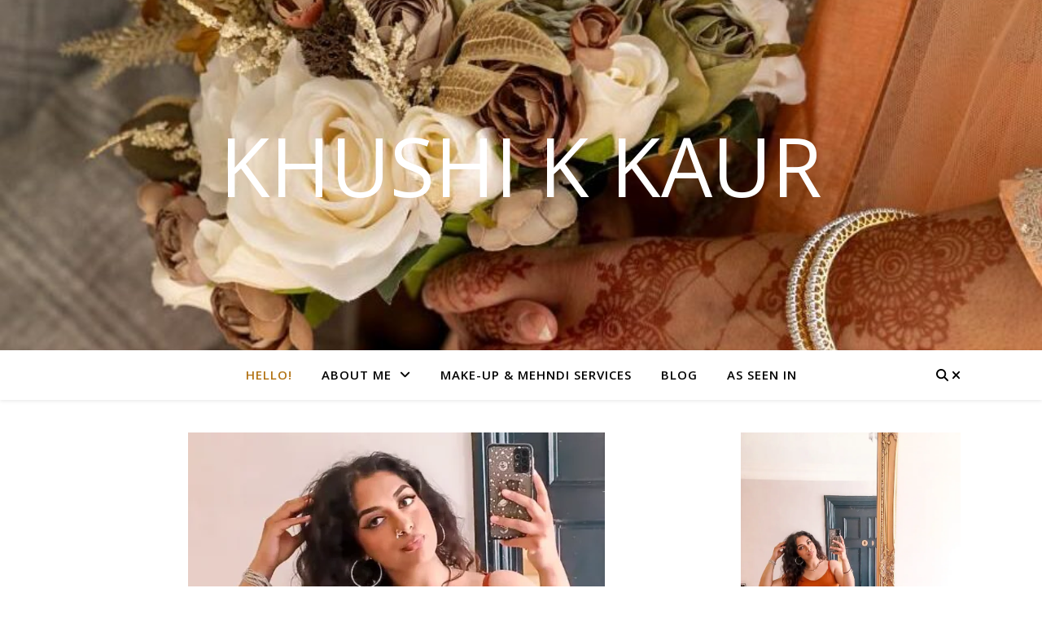

--- FILE ---
content_type: text/html; charset=UTF-8
request_url: https://www.khushikkaur.co.uk/
body_size: 20437
content:
<!DOCTYPE html>
<html lang="en-GB">
<head>
	<meta charset="UTF-8">
	<meta name="viewport" content="width=device-width, initial-scale=1.0" />
	<link rel="profile" href="https://gmpg.org/xfn/11">

<meta name='robots' content='index, follow, max-image-preview:large, max-snippet:-1, max-video-preview:-1' />

	<!-- This site is optimized with the Yoast SEO plugin v26.8 - https://yoast.com/product/yoast-seo-wordpress/ -->
	<title>Hello and Welcome! - KHUSHI K KAUR</title>
	<link rel="canonical" href="https://www.khushikkaur.co.uk/" />
	<meta property="og:locale" content="en_GB" />
	<meta property="og:type" content="website" />
	<meta property="og:title" content="Hello and Welcome! - KHUSHI K KAUR" />
	<meta property="og:description" content="Hello and welcome! I’m Khushi – a self-taught makeup and mehndi artist based in Bedfordshire, and happy to travel to be part of your special day. My love for mehndi began when I was just a little girl, spending afternoons at my grandma’s house with a henna cone in hand – either picked up from the local shop for a pound or swapped out for a biro as I filled pages with intricate designs. What began as childhood play soon became a quiet passion, and over the years, I found myself returning to it again and again. In the past couple of years, I began to take that passion more seriously – practising on friends and family, refining my style, and finally taking bookings. Each design I create is rooted in love and intention, and nothing brings me more joy than seeing someone smile as their beauty is enhanced in a way that feels true to them. Whether you’re looking for soft, elegant makeup or detailed mehndi for your wedding day, I’m here to ensure you feel confident, radiant, and truly stunning as you step into this next beautiful chapter of your life." />
	<meta property="og:url" content="https://www.khushikkaur.co.uk/" />
	<meta property="og:site_name" content="KHUSHI K KAUR" />
	<meta property="article:modified_time" content="2025-06-08T08:51:41+00:00" />
	<meta property="og:image" content="https://www.khushikkaur.co.uk/wp-content/uploads/2025/06/cropped-IMG_20240710_165543_036.webp" />
	<meta property="og:image:width" content="512" />
	<meta property="og:image:height" content="512" />
	<meta property="og:image:type" content="image/webp" />
	<meta name="twitter:card" content="summary_large_image" />
	<script type="application/ld+json" class="yoast-schema-graph">{"@context":"https://schema.org","@graph":[{"@type":"WebPage","@id":"https://www.khushikkaur.co.uk/","url":"https://www.khushikkaur.co.uk/","name":"Hello and Welcome! - KHUSHI K KAUR","isPartOf":{"@id":"https://www.khushikkaur.co.uk/#website"},"about":{"@id":"https://www.khushikkaur.co.uk/#/schema/person/ac76654dc3fb2d23dc5dc2046216a208"},"primaryImageOfPage":{"@id":"https://www.khushikkaur.co.uk/#primaryimage"},"image":{"@id":"https://www.khushikkaur.co.uk/#primaryimage"},"thumbnailUrl":"https://i0.wp.com/www.khushikkaur.co.uk/wp-content/uploads/2025/06/cropped-IMG_20240710_165543_036.webp?fit=512%2C512&ssl=1","datePublished":"2018-02-26T11:35:23+00:00","dateModified":"2025-06-08T08:51:41+00:00","breadcrumb":{"@id":"https://www.khushikkaur.co.uk/#breadcrumb"},"inLanguage":"en-GB","potentialAction":[{"@type":"ReadAction","target":["https://www.khushikkaur.co.uk/"]}]},{"@type":"ImageObject","inLanguage":"en-GB","@id":"https://www.khushikkaur.co.uk/#primaryimage","url":"https://i0.wp.com/www.khushikkaur.co.uk/wp-content/uploads/2025/06/cropped-IMG_20240710_165543_036.webp?fit=512%2C512&ssl=1","contentUrl":"https://i0.wp.com/www.khushikkaur.co.uk/wp-content/uploads/2025/06/cropped-IMG_20240710_165543_036.webp?fit=512%2C512&ssl=1","width":512,"height":512},{"@type":"BreadcrumbList","@id":"https://www.khushikkaur.co.uk/#breadcrumb","itemListElement":[{"@type":"ListItem","position":1,"name":"Home"}]},{"@type":"WebSite","@id":"https://www.khushikkaur.co.uk/#website","url":"https://www.khushikkaur.co.uk/","name":"KHUSHI K KAUR","description":"","publisher":{"@id":"https://www.khushikkaur.co.uk/#/schema/person/ac76654dc3fb2d23dc5dc2046216a208"},"potentialAction":[{"@type":"SearchAction","target":{"@type":"EntryPoint","urlTemplate":"https://www.khushikkaur.co.uk/?s={search_term_string}"},"query-input":{"@type":"PropertyValueSpecification","valueRequired":true,"valueName":"search_term_string"}}],"inLanguage":"en-GB"},{"@type":["Person","Organization"],"@id":"https://www.khushikkaur.co.uk/#/schema/person/ac76654dc3fb2d23dc5dc2046216a208","name":"Khushi Kaur","image":{"@type":"ImageObject","inLanguage":"en-GB","@id":"https://www.khushikkaur.co.uk/#/schema/person/image/","url":"https://www.khushikkaur.co.uk/wp-content/uploads/2019/11/IMG-20191030-WA0001.jpg","contentUrl":"https://www.khushikkaur.co.uk/wp-content/uploads/2019/11/IMG-20191030-WA0001.jpg","width":1200,"height":1600,"caption":"Khushi Kaur"},"logo":{"@id":"https://www.khushikkaur.co.uk/#/schema/person/image/"}}]}</script>
	<!-- / Yoast SEO plugin. -->


<link rel='dns-prefetch' href='//stats.wp.com' />
<link rel='dns-prefetch' href='//fonts.googleapis.com' />
<link rel='dns-prefetch' href='//v0.wordpress.com' />
<link rel='dns-prefetch' href='//widgets.wp.com' />
<link rel='dns-prefetch' href='//s0.wp.com' />
<link rel='dns-prefetch' href='//0.gravatar.com' />
<link rel='dns-prefetch' href='//1.gravatar.com' />
<link rel='dns-prefetch' href='//2.gravatar.com' />
<link rel='dns-prefetch' href='//jetpack.wordpress.com' />
<link rel='dns-prefetch' href='//public-api.wordpress.com' />
<link rel='preconnect' href='//i0.wp.com' />
<link rel='preconnect' href='//c0.wp.com' />
<link rel="alternate" type="application/rss+xml" title="KHUSHI K KAUR &raquo; Feed" href="https://www.khushikkaur.co.uk/feed/" />
<link rel="alternate" type="application/rss+xml" title="KHUSHI K KAUR &raquo; Comments Feed" href="https://www.khushikkaur.co.uk/comments/feed/" />
<link rel="alternate" title="oEmbed (JSON)" type="application/json+oembed" href="https://www.khushikkaur.co.uk/wp-json/oembed/1.0/embed?url=https%3A%2F%2Fwww.khushikkaur.co.uk%2F" />
<link rel="alternate" title="oEmbed (XML)" type="text/xml+oembed" href="https://www.khushikkaur.co.uk/wp-json/oembed/1.0/embed?url=https%3A%2F%2Fwww.khushikkaur.co.uk%2F&#038;format=xml" />
<style id='wp-img-auto-sizes-contain-inline-css' type='text/css'>
img:is([sizes=auto i],[sizes^="auto," i]){contain-intrinsic-size:3000px 1500px}
/*# sourceURL=wp-img-auto-sizes-contain-inline-css */
</style>
<link rel='stylesheet' id='sbi_styles-css' href='https://www.khushikkaur.co.uk/wp-content/plugins/instagram-feed/css/sbi-styles.min.css?ver=6.10.0' type='text/css' media='all' />
<style id='wp-emoji-styles-inline-css' type='text/css'>

	img.wp-smiley, img.emoji {
		display: inline !important;
		border: none !important;
		box-shadow: none !important;
		height: 1em !important;
		width: 1em !important;
		margin: 0 0.07em !important;
		vertical-align: -0.1em !important;
		background: none !important;
		padding: 0 !important;
	}
/*# sourceURL=wp-emoji-styles-inline-css */
</style>
<style id='wp-block-library-inline-css' type='text/css'>
:root{--wp-block-synced-color:#7a00df;--wp-block-synced-color--rgb:122,0,223;--wp-bound-block-color:var(--wp-block-synced-color);--wp-editor-canvas-background:#ddd;--wp-admin-theme-color:#007cba;--wp-admin-theme-color--rgb:0,124,186;--wp-admin-theme-color-darker-10:#006ba1;--wp-admin-theme-color-darker-10--rgb:0,107,160.5;--wp-admin-theme-color-darker-20:#005a87;--wp-admin-theme-color-darker-20--rgb:0,90,135;--wp-admin-border-width-focus:2px}@media (min-resolution:192dpi){:root{--wp-admin-border-width-focus:1.5px}}.wp-element-button{cursor:pointer}:root .has-very-light-gray-background-color{background-color:#eee}:root .has-very-dark-gray-background-color{background-color:#313131}:root .has-very-light-gray-color{color:#eee}:root .has-very-dark-gray-color{color:#313131}:root .has-vivid-green-cyan-to-vivid-cyan-blue-gradient-background{background:linear-gradient(135deg,#00d084,#0693e3)}:root .has-purple-crush-gradient-background{background:linear-gradient(135deg,#34e2e4,#4721fb 50%,#ab1dfe)}:root .has-hazy-dawn-gradient-background{background:linear-gradient(135deg,#faaca8,#dad0ec)}:root .has-subdued-olive-gradient-background{background:linear-gradient(135deg,#fafae1,#67a671)}:root .has-atomic-cream-gradient-background{background:linear-gradient(135deg,#fdd79a,#004a59)}:root .has-nightshade-gradient-background{background:linear-gradient(135deg,#330968,#31cdcf)}:root .has-midnight-gradient-background{background:linear-gradient(135deg,#020381,#2874fc)}:root{--wp--preset--font-size--normal:16px;--wp--preset--font-size--huge:42px}.has-regular-font-size{font-size:1em}.has-larger-font-size{font-size:2.625em}.has-normal-font-size{font-size:var(--wp--preset--font-size--normal)}.has-huge-font-size{font-size:var(--wp--preset--font-size--huge)}.has-text-align-center{text-align:center}.has-text-align-left{text-align:left}.has-text-align-right{text-align:right}.has-fit-text{white-space:nowrap!important}#end-resizable-editor-section{display:none}.aligncenter{clear:both}.items-justified-left{justify-content:flex-start}.items-justified-center{justify-content:center}.items-justified-right{justify-content:flex-end}.items-justified-space-between{justify-content:space-between}.screen-reader-text{border:0;clip-path:inset(50%);height:1px;margin:-1px;overflow:hidden;padding:0;position:absolute;width:1px;word-wrap:normal!important}.screen-reader-text:focus{background-color:#ddd;clip-path:none;color:#444;display:block;font-size:1em;height:auto;left:5px;line-height:normal;padding:15px 23px 14px;text-decoration:none;top:5px;width:auto;z-index:100000}html :where(.has-border-color){border-style:solid}html :where([style*=border-top-color]){border-top-style:solid}html :where([style*=border-right-color]){border-right-style:solid}html :where([style*=border-bottom-color]){border-bottom-style:solid}html :where([style*=border-left-color]){border-left-style:solid}html :where([style*=border-width]){border-style:solid}html :where([style*=border-top-width]){border-top-style:solid}html :where([style*=border-right-width]){border-right-style:solid}html :where([style*=border-bottom-width]){border-bottom-style:solid}html :where([style*=border-left-width]){border-left-style:solid}html :where(img[class*=wp-image-]){height:auto;max-width:100%}:where(figure){margin:0 0 1em}html :where(.is-position-sticky){--wp-admin--admin-bar--position-offset:var(--wp-admin--admin-bar--height,0px)}@media screen and (max-width:600px){html :where(.is-position-sticky){--wp-admin--admin-bar--position-offset:0px}}

/*# sourceURL=wp-block-library-inline-css */
</style><style id='wp-block-image-inline-css' type='text/css'>
.wp-block-image>a,.wp-block-image>figure>a{display:inline-block}.wp-block-image img{box-sizing:border-box;height:auto;max-width:100%;vertical-align:bottom}@media not (prefers-reduced-motion){.wp-block-image img.hide{visibility:hidden}.wp-block-image img.show{animation:show-content-image .4s}}.wp-block-image[style*=border-radius] img,.wp-block-image[style*=border-radius]>a{border-radius:inherit}.wp-block-image.has-custom-border img{box-sizing:border-box}.wp-block-image.aligncenter{text-align:center}.wp-block-image.alignfull>a,.wp-block-image.alignwide>a{width:100%}.wp-block-image.alignfull img,.wp-block-image.alignwide img{height:auto;width:100%}.wp-block-image .aligncenter,.wp-block-image .alignleft,.wp-block-image .alignright,.wp-block-image.aligncenter,.wp-block-image.alignleft,.wp-block-image.alignright{display:table}.wp-block-image .aligncenter>figcaption,.wp-block-image .alignleft>figcaption,.wp-block-image .alignright>figcaption,.wp-block-image.aligncenter>figcaption,.wp-block-image.alignleft>figcaption,.wp-block-image.alignright>figcaption{caption-side:bottom;display:table-caption}.wp-block-image .alignleft{float:left;margin:.5em 1em .5em 0}.wp-block-image .alignright{float:right;margin:.5em 0 .5em 1em}.wp-block-image .aligncenter{margin-left:auto;margin-right:auto}.wp-block-image :where(figcaption){margin-bottom:1em;margin-top:.5em}.wp-block-image.is-style-circle-mask img{border-radius:9999px}@supports ((-webkit-mask-image:none) or (mask-image:none)) or (-webkit-mask-image:none){.wp-block-image.is-style-circle-mask img{border-radius:0;-webkit-mask-image:url('data:image/svg+xml;utf8,<svg viewBox="0 0 100 100" xmlns="http://www.w3.org/2000/svg"><circle cx="50" cy="50" r="50"/></svg>');mask-image:url('data:image/svg+xml;utf8,<svg viewBox="0 0 100 100" xmlns="http://www.w3.org/2000/svg"><circle cx="50" cy="50" r="50"/></svg>');mask-mode:alpha;-webkit-mask-position:center;mask-position:center;-webkit-mask-repeat:no-repeat;mask-repeat:no-repeat;-webkit-mask-size:contain;mask-size:contain}}:root :where(.wp-block-image.is-style-rounded img,.wp-block-image .is-style-rounded img){border-radius:9999px}.wp-block-image figure{margin:0}.wp-lightbox-container{display:flex;flex-direction:column;position:relative}.wp-lightbox-container img{cursor:zoom-in}.wp-lightbox-container img:hover+button{opacity:1}.wp-lightbox-container button{align-items:center;backdrop-filter:blur(16px) saturate(180%);background-color:#5a5a5a40;border:none;border-radius:4px;cursor:zoom-in;display:flex;height:20px;justify-content:center;opacity:0;padding:0;position:absolute;right:16px;text-align:center;top:16px;width:20px;z-index:100}@media not (prefers-reduced-motion){.wp-lightbox-container button{transition:opacity .2s ease}}.wp-lightbox-container button:focus-visible{outline:3px auto #5a5a5a40;outline:3px auto -webkit-focus-ring-color;outline-offset:3px}.wp-lightbox-container button:hover{cursor:pointer;opacity:1}.wp-lightbox-container button:focus{opacity:1}.wp-lightbox-container button:focus,.wp-lightbox-container button:hover,.wp-lightbox-container button:not(:hover):not(:active):not(.has-background){background-color:#5a5a5a40;border:none}.wp-lightbox-overlay{box-sizing:border-box;cursor:zoom-out;height:100vh;left:0;overflow:hidden;position:fixed;top:0;visibility:hidden;width:100%;z-index:100000}.wp-lightbox-overlay .close-button{align-items:center;cursor:pointer;display:flex;justify-content:center;min-height:40px;min-width:40px;padding:0;position:absolute;right:calc(env(safe-area-inset-right) + 16px);top:calc(env(safe-area-inset-top) + 16px);z-index:5000000}.wp-lightbox-overlay .close-button:focus,.wp-lightbox-overlay .close-button:hover,.wp-lightbox-overlay .close-button:not(:hover):not(:active):not(.has-background){background:none;border:none}.wp-lightbox-overlay .lightbox-image-container{height:var(--wp--lightbox-container-height);left:50%;overflow:hidden;position:absolute;top:50%;transform:translate(-50%,-50%);transform-origin:top left;width:var(--wp--lightbox-container-width);z-index:9999999999}.wp-lightbox-overlay .wp-block-image{align-items:center;box-sizing:border-box;display:flex;height:100%;justify-content:center;margin:0;position:relative;transform-origin:0 0;width:100%;z-index:3000000}.wp-lightbox-overlay .wp-block-image img{height:var(--wp--lightbox-image-height);min-height:var(--wp--lightbox-image-height);min-width:var(--wp--lightbox-image-width);width:var(--wp--lightbox-image-width)}.wp-lightbox-overlay .wp-block-image figcaption{display:none}.wp-lightbox-overlay button{background:none;border:none}.wp-lightbox-overlay .scrim{background-color:#fff;height:100%;opacity:.9;position:absolute;width:100%;z-index:2000000}.wp-lightbox-overlay.active{visibility:visible}@media not (prefers-reduced-motion){.wp-lightbox-overlay.active{animation:turn-on-visibility .25s both}.wp-lightbox-overlay.active img{animation:turn-on-visibility .35s both}.wp-lightbox-overlay.show-closing-animation:not(.active){animation:turn-off-visibility .35s both}.wp-lightbox-overlay.show-closing-animation:not(.active) img{animation:turn-off-visibility .25s both}.wp-lightbox-overlay.zoom.active{animation:none;opacity:1;visibility:visible}.wp-lightbox-overlay.zoom.active .lightbox-image-container{animation:lightbox-zoom-in .4s}.wp-lightbox-overlay.zoom.active .lightbox-image-container img{animation:none}.wp-lightbox-overlay.zoom.active .scrim{animation:turn-on-visibility .4s forwards}.wp-lightbox-overlay.zoom.show-closing-animation:not(.active){animation:none}.wp-lightbox-overlay.zoom.show-closing-animation:not(.active) .lightbox-image-container{animation:lightbox-zoom-out .4s}.wp-lightbox-overlay.zoom.show-closing-animation:not(.active) .lightbox-image-container img{animation:none}.wp-lightbox-overlay.zoom.show-closing-animation:not(.active) .scrim{animation:turn-off-visibility .4s forwards}}@keyframes show-content-image{0%{visibility:hidden}99%{visibility:hidden}to{visibility:visible}}@keyframes turn-on-visibility{0%{opacity:0}to{opacity:1}}@keyframes turn-off-visibility{0%{opacity:1;visibility:visible}99%{opacity:0;visibility:visible}to{opacity:0;visibility:hidden}}@keyframes lightbox-zoom-in{0%{transform:translate(calc((-100vw + var(--wp--lightbox-scrollbar-width))/2 + var(--wp--lightbox-initial-left-position)),calc(-50vh + var(--wp--lightbox-initial-top-position))) scale(var(--wp--lightbox-scale))}to{transform:translate(-50%,-50%) scale(1)}}@keyframes lightbox-zoom-out{0%{transform:translate(-50%,-50%) scale(1);visibility:visible}99%{visibility:visible}to{transform:translate(calc((-100vw + var(--wp--lightbox-scrollbar-width))/2 + var(--wp--lightbox-initial-left-position)),calc(-50vh + var(--wp--lightbox-initial-top-position))) scale(var(--wp--lightbox-scale));visibility:hidden}}
/*# sourceURL=https://c0.wp.com/c/6.9/wp-includes/blocks/image/style.min.css */
</style>
<style id='global-styles-inline-css' type='text/css'>
:root{--wp--preset--aspect-ratio--square: 1;--wp--preset--aspect-ratio--4-3: 4/3;--wp--preset--aspect-ratio--3-4: 3/4;--wp--preset--aspect-ratio--3-2: 3/2;--wp--preset--aspect-ratio--2-3: 2/3;--wp--preset--aspect-ratio--16-9: 16/9;--wp--preset--aspect-ratio--9-16: 9/16;--wp--preset--color--black: #000000;--wp--preset--color--cyan-bluish-gray: #abb8c3;--wp--preset--color--white: #ffffff;--wp--preset--color--pale-pink: #f78da7;--wp--preset--color--vivid-red: #cf2e2e;--wp--preset--color--luminous-vivid-orange: #ff6900;--wp--preset--color--luminous-vivid-amber: #fcb900;--wp--preset--color--light-green-cyan: #7bdcb5;--wp--preset--color--vivid-green-cyan: #00d084;--wp--preset--color--pale-cyan-blue: #8ed1fc;--wp--preset--color--vivid-cyan-blue: #0693e3;--wp--preset--color--vivid-purple: #9b51e0;--wp--preset--gradient--vivid-cyan-blue-to-vivid-purple: linear-gradient(135deg,rgb(6,147,227) 0%,rgb(155,81,224) 100%);--wp--preset--gradient--light-green-cyan-to-vivid-green-cyan: linear-gradient(135deg,rgb(122,220,180) 0%,rgb(0,208,130) 100%);--wp--preset--gradient--luminous-vivid-amber-to-luminous-vivid-orange: linear-gradient(135deg,rgb(252,185,0) 0%,rgb(255,105,0) 100%);--wp--preset--gradient--luminous-vivid-orange-to-vivid-red: linear-gradient(135deg,rgb(255,105,0) 0%,rgb(207,46,46) 100%);--wp--preset--gradient--very-light-gray-to-cyan-bluish-gray: linear-gradient(135deg,rgb(238,238,238) 0%,rgb(169,184,195) 100%);--wp--preset--gradient--cool-to-warm-spectrum: linear-gradient(135deg,rgb(74,234,220) 0%,rgb(151,120,209) 20%,rgb(207,42,186) 40%,rgb(238,44,130) 60%,rgb(251,105,98) 80%,rgb(254,248,76) 100%);--wp--preset--gradient--blush-light-purple: linear-gradient(135deg,rgb(255,206,236) 0%,rgb(152,150,240) 100%);--wp--preset--gradient--blush-bordeaux: linear-gradient(135deg,rgb(254,205,165) 0%,rgb(254,45,45) 50%,rgb(107,0,62) 100%);--wp--preset--gradient--luminous-dusk: linear-gradient(135deg,rgb(255,203,112) 0%,rgb(199,81,192) 50%,rgb(65,88,208) 100%);--wp--preset--gradient--pale-ocean: linear-gradient(135deg,rgb(255,245,203) 0%,rgb(182,227,212) 50%,rgb(51,167,181) 100%);--wp--preset--gradient--electric-grass: linear-gradient(135deg,rgb(202,248,128) 0%,rgb(113,206,126) 100%);--wp--preset--gradient--midnight: linear-gradient(135deg,rgb(2,3,129) 0%,rgb(40,116,252) 100%);--wp--preset--font-size--small: 13px;--wp--preset--font-size--medium: 20px;--wp--preset--font-size--large: 36px;--wp--preset--font-size--x-large: 42px;--wp--preset--spacing--20: 0.44rem;--wp--preset--spacing--30: 0.67rem;--wp--preset--spacing--40: 1rem;--wp--preset--spacing--50: 1.5rem;--wp--preset--spacing--60: 2.25rem;--wp--preset--spacing--70: 3.38rem;--wp--preset--spacing--80: 5.06rem;--wp--preset--shadow--natural: 6px 6px 9px rgba(0, 0, 0, 0.2);--wp--preset--shadow--deep: 12px 12px 50px rgba(0, 0, 0, 0.4);--wp--preset--shadow--sharp: 6px 6px 0px rgba(0, 0, 0, 0.2);--wp--preset--shadow--outlined: 6px 6px 0px -3px rgb(255, 255, 255), 6px 6px rgb(0, 0, 0);--wp--preset--shadow--crisp: 6px 6px 0px rgb(0, 0, 0);}:root :where(.is-layout-flow) > :first-child{margin-block-start: 0;}:root :where(.is-layout-flow) > :last-child{margin-block-end: 0;}:root :where(.is-layout-flow) > *{margin-block-start: 24px;margin-block-end: 0;}:root :where(.is-layout-constrained) > :first-child{margin-block-start: 0;}:root :where(.is-layout-constrained) > :last-child{margin-block-end: 0;}:root :where(.is-layout-constrained) > *{margin-block-start: 24px;margin-block-end: 0;}:root :where(.is-layout-flex){gap: 24px;}:root :where(.is-layout-grid){gap: 24px;}body .is-layout-flex{display: flex;}.is-layout-flex{flex-wrap: wrap;align-items: center;}.is-layout-flex > :is(*, div){margin: 0;}body .is-layout-grid{display: grid;}.is-layout-grid > :is(*, div){margin: 0;}.has-black-color{color: var(--wp--preset--color--black) !important;}.has-cyan-bluish-gray-color{color: var(--wp--preset--color--cyan-bluish-gray) !important;}.has-white-color{color: var(--wp--preset--color--white) !important;}.has-pale-pink-color{color: var(--wp--preset--color--pale-pink) !important;}.has-vivid-red-color{color: var(--wp--preset--color--vivid-red) !important;}.has-luminous-vivid-orange-color{color: var(--wp--preset--color--luminous-vivid-orange) !important;}.has-luminous-vivid-amber-color{color: var(--wp--preset--color--luminous-vivid-amber) !important;}.has-light-green-cyan-color{color: var(--wp--preset--color--light-green-cyan) !important;}.has-vivid-green-cyan-color{color: var(--wp--preset--color--vivid-green-cyan) !important;}.has-pale-cyan-blue-color{color: var(--wp--preset--color--pale-cyan-blue) !important;}.has-vivid-cyan-blue-color{color: var(--wp--preset--color--vivid-cyan-blue) !important;}.has-vivid-purple-color{color: var(--wp--preset--color--vivid-purple) !important;}.has-black-background-color{background-color: var(--wp--preset--color--black) !important;}.has-cyan-bluish-gray-background-color{background-color: var(--wp--preset--color--cyan-bluish-gray) !important;}.has-white-background-color{background-color: var(--wp--preset--color--white) !important;}.has-pale-pink-background-color{background-color: var(--wp--preset--color--pale-pink) !important;}.has-vivid-red-background-color{background-color: var(--wp--preset--color--vivid-red) !important;}.has-luminous-vivid-orange-background-color{background-color: var(--wp--preset--color--luminous-vivid-orange) !important;}.has-luminous-vivid-amber-background-color{background-color: var(--wp--preset--color--luminous-vivid-amber) !important;}.has-light-green-cyan-background-color{background-color: var(--wp--preset--color--light-green-cyan) !important;}.has-vivid-green-cyan-background-color{background-color: var(--wp--preset--color--vivid-green-cyan) !important;}.has-pale-cyan-blue-background-color{background-color: var(--wp--preset--color--pale-cyan-blue) !important;}.has-vivid-cyan-blue-background-color{background-color: var(--wp--preset--color--vivid-cyan-blue) !important;}.has-vivid-purple-background-color{background-color: var(--wp--preset--color--vivid-purple) !important;}.has-black-border-color{border-color: var(--wp--preset--color--black) !important;}.has-cyan-bluish-gray-border-color{border-color: var(--wp--preset--color--cyan-bluish-gray) !important;}.has-white-border-color{border-color: var(--wp--preset--color--white) !important;}.has-pale-pink-border-color{border-color: var(--wp--preset--color--pale-pink) !important;}.has-vivid-red-border-color{border-color: var(--wp--preset--color--vivid-red) !important;}.has-luminous-vivid-orange-border-color{border-color: var(--wp--preset--color--luminous-vivid-orange) !important;}.has-luminous-vivid-amber-border-color{border-color: var(--wp--preset--color--luminous-vivid-amber) !important;}.has-light-green-cyan-border-color{border-color: var(--wp--preset--color--light-green-cyan) !important;}.has-vivid-green-cyan-border-color{border-color: var(--wp--preset--color--vivid-green-cyan) !important;}.has-pale-cyan-blue-border-color{border-color: var(--wp--preset--color--pale-cyan-blue) !important;}.has-vivid-cyan-blue-border-color{border-color: var(--wp--preset--color--vivid-cyan-blue) !important;}.has-vivid-purple-border-color{border-color: var(--wp--preset--color--vivid-purple) !important;}.has-vivid-cyan-blue-to-vivid-purple-gradient-background{background: var(--wp--preset--gradient--vivid-cyan-blue-to-vivid-purple) !important;}.has-light-green-cyan-to-vivid-green-cyan-gradient-background{background: var(--wp--preset--gradient--light-green-cyan-to-vivid-green-cyan) !important;}.has-luminous-vivid-amber-to-luminous-vivid-orange-gradient-background{background: var(--wp--preset--gradient--luminous-vivid-amber-to-luminous-vivid-orange) !important;}.has-luminous-vivid-orange-to-vivid-red-gradient-background{background: var(--wp--preset--gradient--luminous-vivid-orange-to-vivid-red) !important;}.has-very-light-gray-to-cyan-bluish-gray-gradient-background{background: var(--wp--preset--gradient--very-light-gray-to-cyan-bluish-gray) !important;}.has-cool-to-warm-spectrum-gradient-background{background: var(--wp--preset--gradient--cool-to-warm-spectrum) !important;}.has-blush-light-purple-gradient-background{background: var(--wp--preset--gradient--blush-light-purple) !important;}.has-blush-bordeaux-gradient-background{background: var(--wp--preset--gradient--blush-bordeaux) !important;}.has-luminous-dusk-gradient-background{background: var(--wp--preset--gradient--luminous-dusk) !important;}.has-pale-ocean-gradient-background{background: var(--wp--preset--gradient--pale-ocean) !important;}.has-electric-grass-gradient-background{background: var(--wp--preset--gradient--electric-grass) !important;}.has-midnight-gradient-background{background: var(--wp--preset--gradient--midnight) !important;}.has-small-font-size{font-size: var(--wp--preset--font-size--small) !important;}.has-medium-font-size{font-size: var(--wp--preset--font-size--medium) !important;}.has-large-font-size{font-size: var(--wp--preset--font-size--large) !important;}.has-x-large-font-size{font-size: var(--wp--preset--font-size--x-large) !important;}
/*# sourceURL=global-styles-inline-css */
</style>

<style id='classic-theme-styles-inline-css' type='text/css'>
/*! This file is auto-generated */
.wp-block-button__link{color:#fff;background-color:#32373c;border-radius:9999px;box-shadow:none;text-decoration:none;padding:calc(.667em + 2px) calc(1.333em + 2px);font-size:1.125em}.wp-block-file__button{background:#32373c;color:#fff;text-decoration:none}
/*# sourceURL=/wp-includes/css/classic-themes.min.css */
</style>
<link rel='stylesheet' id='blossomthemes-email-newsletter-css' href='https://www.khushikkaur.co.uk/wp-content/plugins/blossomthemes-email-newsletter/public/css/blossomthemes-email-newsletter-public.min.css?ver=2.2.10' type='text/css' media='all' />
<link rel='stylesheet' id='blossomthemes-toolkit-css' href='https://www.khushikkaur.co.uk/wp-content/plugins/blossomthemes-toolkit/public/css/blossomthemes-toolkit-public.min.css?ver=2.2.7' type='text/css' media='all' />
<link rel='stylesheet' id='ashe-style-css' href='https://www.khushikkaur.co.uk/wp-content/themes/ashe/style.css?ver=2.234' type='text/css' media='all' />
<link rel='stylesheet' id='fontawesome-css' href='https://www.khushikkaur.co.uk/wp-content/themes/ashe/assets/css/fontawesome.min.css?ver=6.5.1' type='text/css' media='all' />
<link rel='stylesheet' id='fontello-css' href='https://www.khushikkaur.co.uk/wp-content/themes/ashe/assets/css/fontello.css?ver=4078201f172f2061b5a0da1867d74e9a' type='text/css' media='all' />
<link rel='stylesheet' id='slick-css' href='https://www.khushikkaur.co.uk/wp-content/themes/ashe/assets/css/slick.css?ver=4078201f172f2061b5a0da1867d74e9a' type='text/css' media='all' />
<link rel='stylesheet' id='scrollbar-css' href='https://www.khushikkaur.co.uk/wp-content/themes/ashe/assets/css/perfect-scrollbar.css?ver=4078201f172f2061b5a0da1867d74e9a' type='text/css' media='all' />
<link rel='stylesheet' id='ashe-responsive-css' href='https://www.khushikkaur.co.uk/wp-content/themes/ashe/assets/css/responsive.css?ver=1.9.7' type='text/css' media='all' />
<link rel='stylesheet' id='ashe-playfair-font-css' href='//fonts.googleapis.com/css?family=Playfair+Display%3A400%2C700&#038;ver=1.0.0' type='text/css' media='all' />
<link rel='stylesheet' id='ashe-opensans-font-css' href='//fonts.googleapis.com/css?family=Open+Sans%3A400italic%2C400%2C600italic%2C600%2C700italic%2C700&#038;ver=1.0.0' type='text/css' media='all' />
<link rel='stylesheet' id='jetpack_likes-css' href='https://c0.wp.com/p/jetpack/15.4/modules/likes/style.css' type='text/css' media='all' />
<script type="text/javascript" id="jquery-core-js-extra">
/* <![CDATA[ */
var bten_ajax_data = {"ajaxurl":"https://www.khushikkaur.co.uk/wp-admin/admin-ajax.php"};
//# sourceURL=jquery-core-js-extra
/* ]]> */
</script>
<script type="text/javascript" src="https://c0.wp.com/c/6.9/wp-includes/js/jquery/jquery.min.js" id="jquery-core-js"></script>
<script type="text/javascript" src="https://c0.wp.com/c/6.9/wp-includes/js/jquery/jquery-migrate.min.js" id="jquery-migrate-js"></script>
<link rel="https://api.w.org/" href="https://www.khushikkaur.co.uk/wp-json/" /><link rel="alternate" title="JSON" type="application/json" href="https://www.khushikkaur.co.uk/wp-json/wp/v2/pages/1219" /><link rel="EditURI" type="application/rsd+xml" title="RSD" href="https://www.khushikkaur.co.uk/xmlrpc.php?rsd" />
	<style>img#wpstats{display:none}</style>
		<style id="ashe_dynamic_css">body {background-color: #ffffff;}#top-bar {background-color: #ffffff;}#top-bar a {color: #000000;}#top-bar a:hover,#top-bar li.current-menu-item > a,#top-bar li.current-menu-ancestor > a,#top-bar .sub-menu li.current-menu-item > a,#top-bar .sub-menu li.current-menu-ancestor> a {color: #b27213;}#top-menu .sub-menu,#top-menu .sub-menu a {background-color: #ffffff;border-color: rgba(0,0,0, 0.05);}@media screen and ( max-width: 979px ) {.top-bar-socials {float: none !important;}.top-bar-socials a {line-height: 40px !important;}}.header-logo a,.site-description {color: #ffffff;}.entry-header {background-color: #ffffff;}#main-nav {background-color: #ffffff;box-shadow: 0px 1px 5px rgba(0,0,0, 0.1);}#featured-links h6 {background-color: rgba(255,255,255, 0.85);color: #000000;}#main-nav a,#main-nav i,#main-nav #s {color: #000000;}.main-nav-sidebar span,.sidebar-alt-close-btn span {background-color: #000000;}#main-nav a:hover,#main-nav i:hover,#main-nav li.current-menu-item > a,#main-nav li.current-menu-ancestor > a,#main-nav .sub-menu li.current-menu-item > a,#main-nav .sub-menu li.current-menu-ancestor> a {color: #b27213;}.main-nav-sidebar:hover span {background-color: #b27213;}#main-menu .sub-menu,#main-menu .sub-menu a {background-color: #ffffff;border-color: rgba(0,0,0, 0.05);}#main-nav #s {background-color: #ffffff;}#main-nav #s::-webkit-input-placeholder { /* Chrome/Opera/Safari */color: rgba(0,0,0, 0.7);}#main-nav #s::-moz-placeholder { /* Firefox 19+ */color: rgba(0,0,0, 0.7);}#main-nav #s:-ms-input-placeholder { /* IE 10+ */color: rgba(0,0,0, 0.7);}#main-nav #s:-moz-placeholder { /* Firefox 18- */color: rgba(0,0,0, 0.7);}/* Background */.sidebar-alt,#featured-links,.main-content,.featured-slider-area,.page-content select,.page-content input,.page-content textarea {background-color: #ffffff;}/* Text */.page-content,.page-content select,.page-content input,.page-content textarea,.page-content .post-author a,.page-content .ashe-widget a,.page-content .comment-author {color: #464646;}/* Title */.page-content h1,.page-content h2,.page-content h3,.page-content h4,.page-content h5,.page-content h6,.page-content .post-title a,.page-content .author-description h4 a,.page-content .related-posts h4 a,.page-content .blog-pagination .previous-page a,.page-content .blog-pagination .next-page a,blockquote,.page-content .post-share a {color: #030303;}.page-content .post-title a:hover {color: rgba(3,3,3, 0.75);}/* Meta */.page-content .post-date,.page-content .post-comments,.page-content .post-author,.page-content [data-layout*="list"] .post-author a,.page-content .related-post-date,.page-content .comment-meta a,.page-content .author-share a,.page-content .post-tags a,.page-content .tagcloud a,.widget_categories li,.widget_archive li,.ahse-subscribe-box p,.rpwwt-post-author,.rpwwt-post-categories,.rpwwt-post-date,.rpwwt-post-comments-number {color: #a1a1a1;}.page-content input::-webkit-input-placeholder { /* Chrome/Opera/Safari */color: #a1a1a1;}.page-content input::-moz-placeholder { /* Firefox 19+ */color: #a1a1a1;}.page-content input:-ms-input-placeholder { /* IE 10+ */color: #a1a1a1;}.page-content input:-moz-placeholder { /* Firefox 18- */color: #a1a1a1;}/* Accent */a,.post-categories,.page-content .ashe-widget.widget_text a {color: #b27213;}/* Disable TMP.page-content .elementor a,.page-content .elementor a:hover {color: inherit;}*/.ps-container > .ps-scrollbar-y-rail > .ps-scrollbar-y {background: #b27213;}a:not(.header-logo-a):hover {color: rgba(178,114,19, 0.8);}blockquote {border-color: #b27213;}/* Selection */::-moz-selection {color: #ffffff;background: #b27213;}::selection {color: #ffffff;background: #b27213;}/* Border */.page-content .post-footer,[data-layout*="list"] .blog-grid > li,.page-content .author-description,.page-content .related-posts,.page-content .entry-comments,.page-content .ashe-widget li,.page-content #wp-calendar,.page-content #wp-calendar caption,.page-content #wp-calendar tbody td,.page-content .widget_nav_menu li a,.page-content .tagcloud a,.page-content select,.page-content input,.page-content textarea,.widget-title h2:before,.widget-title h2:after,.post-tags a,.gallery-caption,.wp-caption-text,table tr,table th,table td,pre,.category-description {border-color: #e8e8e8;}hr {background-color: #e8e8e8;}/* Buttons */.widget_search i,.widget_search #searchsubmit,.wp-block-search button,.single-navigation i,.page-content .submit,.page-content .blog-pagination.numeric a,.page-content .blog-pagination.load-more a,.page-content .ashe-subscribe-box input[type="submit"],.page-content .widget_wysija input[type="submit"],.page-content .post-password-form input[type="submit"],.page-content .wpcf7 [type="submit"] {color: #ffffff;background-color: #333333;}.single-navigation i:hover,.page-content .submit:hover,.ashe-boxed-style .page-content .submit:hover,.page-content .blog-pagination.numeric a:hover,.ashe-boxed-style .page-content .blog-pagination.numeric a:hover,.page-content .blog-pagination.numeric span,.page-content .blog-pagination.load-more a:hover,.page-content .ashe-subscribe-box input[type="submit"]:hover,.page-content .widget_wysija input[type="submit"]:hover,.page-content .post-password-form input[type="submit"]:hover,.page-content .wpcf7 [type="submit"]:hover {color: #ffffff;background-color: #b27213;}/* Image Overlay */.image-overlay,#infscr-loading,.page-content h4.image-overlay {color: #ffffff;background-color: rgba(73,73,73, 0.3);}.image-overlay a,.post-slider .prev-arrow,.post-slider .next-arrow,.page-content .image-overlay a,#featured-slider .slick-arrow,#featured-slider .slider-dots {color: #ffffff;}.slide-caption {background: rgba(255,255,255, 0.95);}#featured-slider .slick-active {background: #ffffff;}#page-footer,#page-footer select,#page-footer input,#page-footer textarea {background-color: #f6f6f6;color: #333333;}#page-footer,#page-footer a,#page-footer select,#page-footer input,#page-footer textarea {color: #333333;}#page-footer #s::-webkit-input-placeholder { /* Chrome/Opera/Safari */color: #333333;}#page-footer #s::-moz-placeholder { /* Firefox 19+ */color: #333333;}#page-footer #s:-ms-input-placeholder { /* IE 10+ */color: #333333;}#page-footer #s:-moz-placeholder { /* Firefox 18- */color: #333333;}/* Title */#page-footer h1,#page-footer h2,#page-footer h3,#page-footer h4,#page-footer h5,#page-footer h6 {color: #111111;}#page-footer a:hover {color: #b27213;}/* Border */#page-footer a,#page-footer .ashe-widget li,#page-footer #wp-calendar,#page-footer #wp-calendar caption,#page-footer #wp-calendar tbody td,#page-footer .widget_nav_menu li a,#page-footer select,#page-footer input,#page-footer textarea,#page-footer .widget-title h2:before,#page-footer .widget-title h2:after,.footer-widgets {border-color: #e0dbdb;}#page-footer hr {background-color: #e0dbdb;}.ashe-preloader-wrap {background-color: #ffffff;}@media screen and ( max-width: 768px ) {#featured-links {display: none;}}@media screen and ( max-width: 640px ) {.related-posts {display: none;}}.header-logo a {font-family: 'Open Sans';}#top-menu li a {font-family: 'Open Sans';}#main-menu li a {font-family: 'Open Sans';}#mobile-menu li,.mobile-menu-btn a {font-family: 'Open Sans';}#top-menu li a,#main-menu li a,#mobile-menu li,.mobile-menu-btn a {text-transform: uppercase;}.boxed-wrapper {max-width: 1160px;}.sidebar-alt {max-width: 340px;left: -340px; padding: 85px 35px 0px;}.sidebar-left,.sidebar-right {width: 307px;}.main-container {width: calc(100% - 307px);width: -webkit-calc(100% - 307px);}#top-bar > div,#main-nav > div,#featured-links,.main-content,.page-footer-inner,.featured-slider-area.boxed-wrapper {padding-left: 40px;padding-right: 40px;}#top-menu {float: left;}.top-bar-socials {float: right;}.entry-header {height: 500px;background-image:url(https://www.khushikkaur.co.uk/wp-content/uploads/2025/06/cropped-WhatsApp-Image-2025-06-08-at-8.29.36-AM-1.jpeg);background-size: cover;}.entry-header {background-position: center center;}.logo-img {max-width: 500px;}.mini-logo a {max-width: 70px;}#main-nav {text-align: center;}.main-nav-sidebar {position: absolute;top: 0px;left: 40px;z-index: 1;}.main-nav-icons {position: absolute;top: 0px;right: 40px;z-index: 2;}.mini-logo {position: absolute;left: auto;top: 0;}.main-nav-sidebar ~ .mini-logo {margin-left: 30px;}#featured-links .featured-link {margin-right: 20px;}#featured-links .featured-link:last-of-type {margin-right: 0;}#featured-links .featured-link {width: calc( (100% - -20px) / 0 - 1px);width: -webkit-calc( (100% - -20px) / 0- 1px);}.featured-link:nth-child(1) .cv-inner {display: none;}.featured-link:nth-child(2) .cv-inner {display: none;}.featured-link:nth-child(3) .cv-inner {display: none;}.blog-grid > li {width: 100%;margin-bottom: 30px;}.sidebar-right {padding-left: 37px;}.footer-widgets > .ashe-widget {width: 30%;margin-right: 5%;}.footer-widgets > .ashe-widget:nth-child(3n+3) {margin-right: 0;}.footer-widgets > .ashe-widget:nth-child(3n+4) {clear: both;}.copyright-info {float: right;}.footer-socials {float: left;}.woocommerce div.product .stock,.woocommerce div.product p.price,.woocommerce div.product span.price,.woocommerce ul.products li.product .price,.woocommerce-Reviews .woocommerce-review__author,.woocommerce form .form-row .required,.woocommerce form .form-row.woocommerce-invalid label,.woocommerce .page-content div.product .woocommerce-tabs ul.tabs li a {color: #464646;}.woocommerce a.remove:hover {color: #464646 !important;}.woocommerce a.remove,.woocommerce .product_meta,.page-content .woocommerce-breadcrumb,.page-content .woocommerce-review-link,.page-content .woocommerce-breadcrumb a,.page-content .woocommerce-MyAccount-navigation-link a,.woocommerce .woocommerce-info:before,.woocommerce .page-content .woocommerce-result-count,.woocommerce-page .page-content .woocommerce-result-count,.woocommerce-Reviews .woocommerce-review__published-date,.woocommerce .product_list_widget .quantity,.woocommerce .widget_products .amount,.woocommerce .widget_price_filter .price_slider_amount,.woocommerce .widget_recently_viewed_products .amount,.woocommerce .widget_top_rated_products .amount,.woocommerce .widget_recent_reviews .reviewer {color: #a1a1a1;}.woocommerce a.remove {color: #a1a1a1 !important;}p.demo_store,.woocommerce-store-notice,.woocommerce span.onsale { background-color: #b27213;}.woocommerce .star-rating::before,.woocommerce .star-rating span::before,.woocommerce .page-content ul.products li.product .button,.page-content .woocommerce ul.products li.product .button,.page-content .woocommerce-MyAccount-navigation-link.is-active a,.page-content .woocommerce-MyAccount-navigation-link a:hover { color: #b27213;}.woocommerce form.login,.woocommerce form.register,.woocommerce-account fieldset,.woocommerce form.checkout_coupon,.woocommerce .woocommerce-info,.woocommerce .woocommerce-error,.woocommerce .woocommerce-message,.woocommerce .widget_shopping_cart .total,.woocommerce.widget_shopping_cart .total,.woocommerce-Reviews .comment_container,.woocommerce-cart #payment ul.payment_methods,#add_payment_method #payment ul.payment_methods,.woocommerce-checkout #payment ul.payment_methods,.woocommerce div.product .woocommerce-tabs ul.tabs::before,.woocommerce div.product .woocommerce-tabs ul.tabs::after,.woocommerce div.product .woocommerce-tabs ul.tabs li,.woocommerce .woocommerce-MyAccount-navigation-link,.select2-container--default .select2-selection--single {border-color: #e8e8e8;}.woocommerce-cart #payment,#add_payment_method #payment,.woocommerce-checkout #payment,.woocommerce .woocommerce-info,.woocommerce .woocommerce-error,.woocommerce .woocommerce-message,.woocommerce div.product .woocommerce-tabs ul.tabs li {background-color: rgba(232,232,232, 0.3);}.woocommerce-cart #payment div.payment_box::before,#add_payment_method #payment div.payment_box::before,.woocommerce-checkout #payment div.payment_box::before {border-color: rgba(232,232,232, 0.5);}.woocommerce-cart #payment div.payment_box,#add_payment_method #payment div.payment_box,.woocommerce-checkout #payment div.payment_box {background-color: rgba(232,232,232, 0.5);}.page-content .woocommerce input.button,.page-content .woocommerce a.button,.page-content .woocommerce a.button.alt,.page-content .woocommerce button.button.alt,.page-content .woocommerce input.button.alt,.page-content .woocommerce #respond input#submit.alt,.woocommerce .page-content .widget_product_search input[type="submit"],.woocommerce .page-content .woocommerce-message .button,.woocommerce .page-content a.button.alt,.woocommerce .page-content button.button.alt,.woocommerce .page-content #respond input#submit,.woocommerce .page-content .widget_price_filter .button,.woocommerce .page-content .woocommerce-message .button,.woocommerce-page .page-content .woocommerce-message .button,.woocommerce .page-content nav.woocommerce-pagination ul li a,.woocommerce .page-content nav.woocommerce-pagination ul li span {color: #ffffff;background-color: #333333;}.page-content .woocommerce input.button:hover,.page-content .woocommerce a.button:hover,.page-content .woocommerce a.button.alt:hover,.ashe-boxed-style .page-content .woocommerce a.button.alt:hover,.page-content .woocommerce button.button.alt:hover,.page-content .woocommerce input.button.alt:hover,.page-content .woocommerce #respond input#submit.alt:hover,.woocommerce .page-content .woocommerce-message .button:hover,.woocommerce .page-content a.button.alt:hover,.woocommerce .page-content button.button.alt:hover,.ashe-boxed-style.woocommerce .page-content button.button.alt:hover,.ashe-boxed-style.woocommerce .page-content #respond input#submit:hover,.woocommerce .page-content #respond input#submit:hover,.woocommerce .page-content .widget_price_filter .button:hover,.woocommerce .page-content .woocommerce-message .button:hover,.woocommerce-page .page-content .woocommerce-message .button:hover,.woocommerce .page-content nav.woocommerce-pagination ul li a:hover,.woocommerce .page-content nav.woocommerce-pagination ul li span.current {color: #ffffff;background-color: #b27213;}.woocommerce .page-content nav.woocommerce-pagination ul li a.prev,.woocommerce .page-content nav.woocommerce-pagination ul li a.next {color: #333333;}.woocommerce .page-content nav.woocommerce-pagination ul li a.prev:hover,.woocommerce .page-content nav.woocommerce-pagination ul li a.next:hover {color: #b27213;}.woocommerce .page-content nav.woocommerce-pagination ul li a.prev:after,.woocommerce .page-content nav.woocommerce-pagination ul li a.next:after {color: #ffffff;}.woocommerce .page-content nav.woocommerce-pagination ul li a.prev:hover:after,.woocommerce .page-content nav.woocommerce-pagination ul li a.next:hover:after {color: #ffffff;}.cssload-cube{background-color:#333333;width:9px;height:9px;position:absolute;margin:auto;animation:cssload-cubemove 2s infinite ease-in-out;-o-animation:cssload-cubemove 2s infinite ease-in-out;-ms-animation:cssload-cubemove 2s infinite ease-in-out;-webkit-animation:cssload-cubemove 2s infinite ease-in-out;-moz-animation:cssload-cubemove 2s infinite ease-in-out}.cssload-cube1{left:13px;top:0;animation-delay:.1s;-o-animation-delay:.1s;-ms-animation-delay:.1s;-webkit-animation-delay:.1s;-moz-animation-delay:.1s}.cssload-cube2{left:25px;top:0;animation-delay:.2s;-o-animation-delay:.2s;-ms-animation-delay:.2s;-webkit-animation-delay:.2s;-moz-animation-delay:.2s}.cssload-cube3{left:38px;top:0;animation-delay:.3s;-o-animation-delay:.3s;-ms-animation-delay:.3s;-webkit-animation-delay:.3s;-moz-animation-delay:.3s}.cssload-cube4{left:0;top:13px;animation-delay:.1s;-o-animation-delay:.1s;-ms-animation-delay:.1s;-webkit-animation-delay:.1s;-moz-animation-delay:.1s}.cssload-cube5{left:13px;top:13px;animation-delay:.2s;-o-animation-delay:.2s;-ms-animation-delay:.2s;-webkit-animation-delay:.2s;-moz-animation-delay:.2s}.cssload-cube6{left:25px;top:13px;animation-delay:.3s;-o-animation-delay:.3s;-ms-animation-delay:.3s;-webkit-animation-delay:.3s;-moz-animation-delay:.3s}.cssload-cube7{left:38px;top:13px;animation-delay:.4s;-o-animation-delay:.4s;-ms-animation-delay:.4s;-webkit-animation-delay:.4s;-moz-animation-delay:.4s}.cssload-cube8{left:0;top:25px;animation-delay:.2s;-o-animation-delay:.2s;-ms-animation-delay:.2s;-webkit-animation-delay:.2s;-moz-animation-delay:.2s}.cssload-cube9{left:13px;top:25px;animation-delay:.3s;-o-animation-delay:.3s;-ms-animation-delay:.3s;-webkit-animation-delay:.3s;-moz-animation-delay:.3s}.cssload-cube10{left:25px;top:25px;animation-delay:.4s;-o-animation-delay:.4s;-ms-animation-delay:.4s;-webkit-animation-delay:.4s;-moz-animation-delay:.4s}.cssload-cube11{left:38px;top:25px;animation-delay:.5s;-o-animation-delay:.5s;-ms-animation-delay:.5s;-webkit-animation-delay:.5s;-moz-animation-delay:.5s}.cssload-cube12{left:0;top:38px;animation-delay:.3s;-o-animation-delay:.3s;-ms-animation-delay:.3s;-webkit-animation-delay:.3s;-moz-animation-delay:.3s}.cssload-cube13{left:13px;top:38px;animation-delay:.4s;-o-animation-delay:.4s;-ms-animation-delay:.4s;-webkit-animation-delay:.4s;-moz-animation-delay:.4s}.cssload-cube14{left:25px;top:38px;animation-delay:.5s;-o-animation-delay:.5s;-ms-animation-delay:.5s;-webkit-animation-delay:.5s;-moz-animation-delay:.5s}.cssload-cube15{left:38px;top:38px;animation-delay:.6s;-o-animation-delay:.6s;-ms-animation-delay:.6s;-webkit-animation-delay:.6s;-moz-animation-delay:.6s}.cssload-spinner{margin:auto;width:49px;height:49px;position:relative}@keyframes cssload-cubemove{35%{transform:scale(0.005)}50%{transform:scale(1.7)}65%{transform:scale(0.005)}}@-o-keyframes cssload-cubemove{35%{-o-transform:scale(0.005)}50%{-o-transform:scale(1.7)}65%{-o-transform:scale(0.005)}}@-ms-keyframes cssload-cubemove{35%{-ms-transform:scale(0.005)}50%{-ms-transform:scale(1.7)}65%{-ms-transform:scale(0.005)}}@-webkit-keyframes cssload-cubemove{35%{-webkit-transform:scale(0.005)}50%{-webkit-transform:scale(1.7)}65%{-webkit-transform:scale(0.005)}}@-moz-keyframes cssload-cubemove{35%{-moz-transform:scale(0.005)}50%{-moz-transform:scale(1.7)}65%{-moz-transform:scale(0.005)}}</style><style id="ashe_theme_styles"></style><link rel="icon" href="https://i0.wp.com/www.khushikkaur.co.uk/wp-content/uploads/2025/06/cropped-IMG_20240710_165543_036.webp?fit=32%2C32&#038;ssl=1" sizes="32x32" />
<link rel="icon" href="https://i0.wp.com/www.khushikkaur.co.uk/wp-content/uploads/2025/06/cropped-IMG_20240710_165543_036.webp?fit=192%2C192&#038;ssl=1" sizes="192x192" />
<link rel="apple-touch-icon" href="https://i0.wp.com/www.khushikkaur.co.uk/wp-content/uploads/2025/06/cropped-IMG_20240710_165543_036.webp?fit=180%2C180&#038;ssl=1" />
<meta name="msapplication-TileImage" content="https://i0.wp.com/www.khushikkaur.co.uk/wp-content/uploads/2025/06/cropped-IMG_20240710_165543_036.webp?fit=270%2C270&#038;ssl=1" />
		<style type="text/css" id="wp-custom-css">
			.page .wp-post-image {
    display: none;
}		</style>
		</head>

<body data-rsssl=1 class="home wp-singular page-template-default page page-id-1219 wp-embed-responsive wp-theme-ashe">
	
	<!-- Preloader -->
	
	<!-- Page Wrapper -->
	<div id="page-wrap">

		<!-- Boxed Wrapper -->
		<div id="page-header" >

		
	<div class="entry-header">
		<div class="cv-outer">
		<div class="cv-inner">
			<div class="header-logo">
				
									
										<h1>
						<a href="https://www.khushikkaur.co.uk/" class="header-logo-a">KHUSHI K KAUR</a>
					</h1>
					
								
				<p class="site-description"></p>
				
			</div>
		</div>
		</div>
	</div>


<div id="main-nav" class="clear-fix">

	<div class="boxed-wrapper">	
		
		<!-- Alt Sidebar Icon -->
		
		<!-- Mini Logo -->
		
		<!-- Icons -->
		<div class="main-nav-icons">
			
						<div class="main-nav-search">
				<i class="fa-solid fa-magnifying-glass"></i>
				<i class="fa-solid fa-xmark"></i>
				<form role="search" method="get" id="searchform" class="clear-fix" action="https://www.khushikkaur.co.uk/"><input type="search" name="s" id="s" placeholder="Search..." data-placeholder="Type then hit Enter..." value="" /><i class="fa-solid fa-magnifying-glass"></i><input type="submit" id="searchsubmit" value="st" /></form>			</div>
					</div>

		<nav class="main-menu-container"><ul id="main-menu" class=""><li id="menu-item-3040" class="menu-item menu-item-type-post_type menu-item-object-page menu-item-home current-menu-item page_item page-item-1219 current_page_item menu-item-3040"><a href="https://www.khushikkaur.co.uk/" aria-current="page">HELLO!</a></li>
<li id="menu-item-843" class="menu-item menu-item-type-post_type menu-item-object-page menu-item-has-children menu-item-843"><a href="https://www.khushikkaur.co.uk/about/">ABOUT ME</a>
<ul class="sub-menu">
	<li id="menu-item-1765" class="menu-item menu-item-type-post_type menu-item-object-page menu-item-1765"><a href="https://www.khushikkaur.co.uk/miss-teen-hertfordshire-galaxy-2019-20/">Miss Teen Hertfordshire Galaxy 2019/20</a></li>
	<li id="menu-item-1992" class="menu-item menu-item-type-post_type menu-item-object-post menu-item-1992"><a href="https://www.khushikkaur.co.uk/finalist-at-future-chefs-regional-finals/">Finalist at Future Chef’s Regional Finals</a></li>
	<li id="menu-item-1993" class="menu-item menu-item-type-post_type menu-item-object-post menu-item-1993"><a href="https://www.khushikkaur.co.uk/runner-up-at-future-chefs-local-finals/">Runner-up at Future Chef’s Local Finals</a></li>
	<li id="menu-item-1994" class="menu-item menu-item-type-post_type menu-item-object-post menu-item-1994"><a href="https://www.khushikkaur.co.uk/finalist-at-young-cooks-competition/">Finalist at Young Cooks Competition</a></li>
	<li id="menu-item-1340" class="menu-item menu-item-type-post_type menu-item-object-page menu-item-1340"><a href="https://www.khushikkaur.co.uk/dream-girl-ambassador/">Dream, Girl! Ambassador</a></li>
	<li id="menu-item-1995" class="menu-item menu-item-type-post_type menu-item-object-post menu-item-1995"><a href="https://www.khushikkaur.co.uk/winner-hertfordshire-digital-awards/">Winner Hertfordshire Digital Awards</a></li>
	<li id="menu-item-953" class="menu-item menu-item-type-post_type menu-item-object-page menu-item-953"><a href="https://www.khushikkaur.co.uk/jbo-2015/">JBO 2015</a></li>
</ul>
</li>
<li id="menu-item-2895" class="menu-item menu-item-type-post_type menu-item-object-page menu-item-2895"><a href="https://www.khushikkaur.co.uk/services/">MAKE-UP &#038; MEHNDI SERVICES</a></li>
<li id="menu-item-2891" class="menu-item menu-item-type-post_type menu-item-object-page menu-item-2891"><a href="https://www.khushikkaur.co.uk/my-blog/">BLOG</a></li>
<li id="menu-item-1072" class="menu-item menu-item-type-post_type menu-item-object-page menu-item-1072"><a href="https://www.khushikkaur.co.uk/as-seen-in/">AS SEEN IN</a></li>
</ul></nav>
		<!-- Mobile Menu Button -->
		<span class="mobile-menu-btn">
			<i class="fa-solid fa-chevron-down"></i>		</span>

		<nav class="mobile-menu-container"><ul id="mobile-menu" class=""><li class="menu-item menu-item-type-post_type menu-item-object-page menu-item-home current-menu-item page_item page-item-1219 current_page_item menu-item-3040"><a href="https://www.khushikkaur.co.uk/" aria-current="page">HELLO!</a></li>
<li class="menu-item menu-item-type-post_type menu-item-object-page menu-item-has-children menu-item-843"><a href="https://www.khushikkaur.co.uk/about/">ABOUT ME</a>
<ul class="sub-menu">
	<li class="menu-item menu-item-type-post_type menu-item-object-page menu-item-1765"><a href="https://www.khushikkaur.co.uk/miss-teen-hertfordshire-galaxy-2019-20/">Miss Teen Hertfordshire Galaxy 2019/20</a></li>
	<li class="menu-item menu-item-type-post_type menu-item-object-post menu-item-1992"><a href="https://www.khushikkaur.co.uk/finalist-at-future-chefs-regional-finals/">Finalist at Future Chef’s Regional Finals</a></li>
	<li class="menu-item menu-item-type-post_type menu-item-object-post menu-item-1993"><a href="https://www.khushikkaur.co.uk/runner-up-at-future-chefs-local-finals/">Runner-up at Future Chef’s Local Finals</a></li>
	<li class="menu-item menu-item-type-post_type menu-item-object-post menu-item-1994"><a href="https://www.khushikkaur.co.uk/finalist-at-young-cooks-competition/">Finalist at Young Cooks Competition</a></li>
	<li class="menu-item menu-item-type-post_type menu-item-object-page menu-item-1340"><a href="https://www.khushikkaur.co.uk/dream-girl-ambassador/">Dream, Girl! Ambassador</a></li>
	<li class="menu-item menu-item-type-post_type menu-item-object-post menu-item-1995"><a href="https://www.khushikkaur.co.uk/winner-hertfordshire-digital-awards/">Winner Hertfordshire Digital Awards</a></li>
	<li class="menu-item menu-item-type-post_type menu-item-object-page menu-item-953"><a href="https://www.khushikkaur.co.uk/jbo-2015/">JBO 2015</a></li>
</ul>
</li>
<li class="menu-item menu-item-type-post_type menu-item-object-page menu-item-2895"><a href="https://www.khushikkaur.co.uk/services/">MAKE-UP &#038; MEHNDI SERVICES</a></li>
<li class="menu-item menu-item-type-post_type menu-item-object-page menu-item-2891"><a href="https://www.khushikkaur.co.uk/my-blog/">BLOG</a></li>
<li class="menu-item menu-item-type-post_type menu-item-object-page menu-item-1072"><a href="https://www.khushikkaur.co.uk/as-seen-in/">AS SEEN IN</a></li>
 </ul></nav>
	</div>

</div><!-- #main-nav -->

		</div><!-- .boxed-wrapper -->

		<!-- Page Content -->
		<div class="page-content">

			
			
<div class="main-content clear-fix boxed-wrapper" data-sidebar-sticky="1">
	
	
	<!-- Main Container -->
	<div class="main-container">
		
		<article id="page-1219" class="post-1219 page type-page status-publish has-post-thumbnail hentry">

			<div class="post-media"><img width="512" height="512" src="https://i0.wp.com/www.khushikkaur.co.uk/wp-content/uploads/2025/06/cropped-IMG_20240710_165543_036.webp?resize=512%2C512&amp;ssl=1" class="attachment-ashe-full-thumbnail size-ashe-full-thumbnail wp-post-image" alt="" decoding="async" fetchpriority="high" srcset="https://i0.wp.com/www.khushikkaur.co.uk/wp-content/uploads/2025/06/cropped-IMG_20240710_165543_036.webp?w=512&amp;ssl=1 512w, https://i0.wp.com/www.khushikkaur.co.uk/wp-content/uploads/2025/06/cropped-IMG_20240710_165543_036.webp?resize=300%2C300&amp;ssl=1 300w, https://i0.wp.com/www.khushikkaur.co.uk/wp-content/uploads/2025/06/cropped-IMG_20240710_165543_036.webp?resize=150%2C150&amp;ssl=1 150w, https://i0.wp.com/www.khushikkaur.co.uk/wp-content/uploads/2025/06/cropped-IMG_20240710_165543_036.webp?resize=75%2C75&amp;ssl=1 75w, https://i0.wp.com/www.khushikkaur.co.uk/wp-content/uploads/2025/06/cropped-IMG_20240710_165543_036.webp?resize=270%2C270&amp;ssl=1 270w, https://i0.wp.com/www.khushikkaur.co.uk/wp-content/uploads/2025/06/cropped-IMG_20240710_165543_036.webp?resize=192%2C192&amp;ssl=1 192w, https://i0.wp.com/www.khushikkaur.co.uk/wp-content/uploads/2025/06/cropped-IMG_20240710_165543_036.webp?resize=180%2C180&amp;ssl=1 180w, https://i0.wp.com/www.khushikkaur.co.uk/wp-content/uploads/2025/06/cropped-IMG_20240710_165543_036.webp?resize=32%2C32&amp;ssl=1 32w" sizes="(max-width: 512px) 100vw, 512px" /></div><header class="post-header"><h1 class="page-title">Hello and Welcome!</h1></header><div class="post-content"><p data-start="138" data-end="335">Hello and welcome! I’m Khushi – a self-taught makeup and mehndi artist based in Bedfordshire, and happy to travel to be part of your special day.</p>
<p data-start="138" data-end="335"><img data-recalc-dims="1" decoding="async" class="alignnone size-full wp-image-3005" src="https://i0.wp.com/www.khushikkaur.co.uk/wp-content/uploads/2025/06/cropped-IMG_20240710_165543_036.webp?resize=512%2C512&#038;ssl=1" alt="" width="512" height="512" srcset="https://i0.wp.com/www.khushikkaur.co.uk/wp-content/uploads/2025/06/cropped-IMG_20240710_165543_036.webp?w=512&amp;ssl=1 512w, https://i0.wp.com/www.khushikkaur.co.uk/wp-content/uploads/2025/06/cropped-IMG_20240710_165543_036.webp?resize=300%2C300&amp;ssl=1 300w, https://i0.wp.com/www.khushikkaur.co.uk/wp-content/uploads/2025/06/cropped-IMG_20240710_165543_036.webp?resize=150%2C150&amp;ssl=1 150w, https://i0.wp.com/www.khushikkaur.co.uk/wp-content/uploads/2025/06/cropped-IMG_20240710_165543_036.webp?resize=75%2C75&amp;ssl=1 75w, https://i0.wp.com/www.khushikkaur.co.uk/wp-content/uploads/2025/06/cropped-IMG_20240710_165543_036.webp?resize=270%2C270&amp;ssl=1 270w, https://i0.wp.com/www.khushikkaur.co.uk/wp-content/uploads/2025/06/cropped-IMG_20240710_165543_036.webp?resize=192%2C192&amp;ssl=1 192w, https://i0.wp.com/www.khushikkaur.co.uk/wp-content/uploads/2025/06/cropped-IMG_20240710_165543_036.webp?resize=180%2C180&amp;ssl=1 180w, https://i0.wp.com/www.khushikkaur.co.uk/wp-content/uploads/2025/06/cropped-IMG_20240710_165543_036.webp?resize=32%2C32&amp;ssl=1 32w" sizes="(max-width: 512px) 100vw, 512px" /></p>
<p data-start="337" data-end="705">My love for mehndi began when I was just a little girl, spending afternoons at my grandma’s house with a henna cone in hand – either picked up from the local shop for a pound or swapped out for a biro as I filled pages with intricate designs. What began as childhood play soon became a quiet passion, and over the years, I found myself returning to it again and again.</p>
<p data-start="707" data-end="1036">In the past couple of years, I began to take that passion more seriously – practising on friends and family, refining my style, and finally taking bookings. Each design I create is rooted in love and intention, and nothing brings me more joy than seeing someone smile as their beauty is enhanced in a way that feels true to them.</p>
<p data-start="707" data-end="1036"><img data-recalc-dims="1" decoding="async" class="alignnone size-full wp-image-3029" src="https://i0.wp.com/www.khushikkaur.co.uk/wp-content/uploads/2025/06/WhatsApp-Image-2025-06-08-at-8.29.36-AM.jpeg?resize=684%2C456&#038;ssl=1" alt="Beauty by KK - Bridal Mehndi" width="684" height="456" srcset="https://i0.wp.com/www.khushikkaur.co.uk/wp-content/uploads/2025/06/WhatsApp-Image-2025-06-08-at-8.29.36-AM.jpeg?w=684&amp;ssl=1 684w, https://i0.wp.com/www.khushikkaur.co.uk/wp-content/uploads/2025/06/WhatsApp-Image-2025-06-08-at-8.29.36-AM.jpeg?resize=300%2C200&amp;ssl=1 300w" sizes="(max-width: 684px) 100vw, 684px" /></p>
<p data-start="1038" data-end="1252">Whether you’re looking for soft, elegant makeup or detailed mehndi for your wedding day, I’m here to ensure you feel confident, radiant, and truly stunning as you step into this next beautiful chapter of your life.</p>

<div id="sb_instagram"  class="sbi sbi_mob_col_1 sbi_tab_col_2 sbi_col_5 sbi_width_resp" style="padding-bottom: 10px;"	 data-feedid="*1"  data-res="auto" data-cols="5" data-colsmobile="1" data-colstablet="2" data-num="5" data-nummobile="5" data-item-padding="5"	 data-shortcode-atts="{&quot;feed&quot;:&quot;1&quot;}"  data-postid="1219" data-locatornonce="aac4017d53" data-imageaspectratio="1:1" data-sbi-flags="favorLocal">
	<div class="sb_instagram_header  sbi_medium"   >
	<a class="sbi_header_link" target="_blank"
	   rel="nofollow noopener" href="https://www.instagram.com/khushikaurbeauty/" title="@khushikaurbeauty">
		<div class="sbi_header_text">
			<div class="sbi_header_img"  data-avatar-url="https://scontent-cph2-1.cdninstagram.com/v/t51.82787-19/610794216_18070185527609937_9205573690502026201_n.jpg?stp=dst-jpg_s206x206_tt6&amp;_nc_cat=109&amp;ccb=7-5&amp;_nc_sid=bf7eb4&amp;efg=eyJ2ZW5jb2RlX3RhZyI6InByb2ZpbGVfcGljLnd3dy4xMDgwLkMzIn0%3D&amp;_nc_ohc=458utC-v9lUQ7kNvwFXLF_P&amp;_nc_oc=AdmqTCRKYNGB5IExik9e6CCMG0_fzJ1vhu_JGqO09SLh8CvdN42NzQ1UBieJ2ywnPao&amp;_nc_zt=24&amp;_nc_ht=scontent-cph2-1.cdninstagram.com&amp;edm=AP4hL3IEAAAA&amp;_nc_gid=llhnVW_ePc2HcwLkVSJxMA&amp;_nc_tpa=Q5bMBQEVex1x1ZT0cHbvqdCgitJBgEqC57pBlLWNz7OHGB-WnaVmeWP8-uxazujliBofDWNsXQ_U2ApqtQ&amp;oh=00_AfpnNdMhaW0z-zDoJHuqjYYYtZNZDThv_C1G-WYXEifyMA&amp;oe=6981F51E">
									<div class="sbi_header_img_hover"  ><svg class="sbi_new_logo fa-instagram fa-w-14" aria-hidden="true" data-fa-processed="" aria-label="Instagram" data-prefix="fab" data-icon="instagram" role="img" viewBox="0 0 448 512">
                    <path fill="currentColor" d="M224.1 141c-63.6 0-114.9 51.3-114.9 114.9s51.3 114.9 114.9 114.9S339 319.5 339 255.9 287.7 141 224.1 141zm0 189.6c-41.1 0-74.7-33.5-74.7-74.7s33.5-74.7 74.7-74.7 74.7 33.5 74.7 74.7-33.6 74.7-74.7 74.7zm146.4-194.3c0 14.9-12 26.8-26.8 26.8-14.9 0-26.8-12-26.8-26.8s12-26.8 26.8-26.8 26.8 12 26.8 26.8zm76.1 27.2c-1.7-35.9-9.9-67.7-36.2-93.9-26.2-26.2-58-34.4-93.9-36.2-37-2.1-147.9-2.1-184.9 0-35.8 1.7-67.6 9.9-93.9 36.1s-34.4 58-36.2 93.9c-2.1 37-2.1 147.9 0 184.9 1.7 35.9 9.9 67.7 36.2 93.9s58 34.4 93.9 36.2c37 2.1 147.9 2.1 184.9 0 35.9-1.7 67.7-9.9 93.9-36.2 26.2-26.2 34.4-58 36.2-93.9 2.1-37 2.1-147.8 0-184.8zM398.8 388c-7.8 19.6-22.9 34.7-42.6 42.6-29.5 11.7-99.5 9-132.1 9s-102.7 2.6-132.1-9c-19.6-7.8-34.7-22.9-42.6-42.6-11.7-29.5-9-99.5-9-132.1s-2.6-102.7 9-132.1c7.8-19.6 22.9-34.7 42.6-42.6 29.5-11.7 99.5-9 132.1-9s102.7-2.6 132.1 9c19.6 7.8 34.7 22.9 42.6 42.6 11.7 29.5 9 99.5 9 132.1s2.7 102.7-9 132.1z"></path>
                </svg></div>
					<img data-recalc-dims="1" loading="lazy" decoding="async"  src="https://i0.wp.com/www.khushikkaur.co.uk/wp-content/uploads/sb-instagram-feed-images/khushikaurbeauty.webp?resize=50%2C50&#038;ssl=1" alt="" width="50" height="50">
				
							</div>

			<div class="sbi_feedtheme_header_text">
				<h3>khushikaurbeauty</h3>
									<p class="sbi_bio">✨️ mehndi artist ✨️<br>
📍bedford, milton keynes, luton, london<br>
all and any occasions!<br>
dm about bookings and enquiries xx</p>
							</div>
		</div>
	</a>
</div>

	<div id="sbi_images"  style="gap: 10px;">
		<div class="sbi_item sbi_type_video sbi_new sbi_transition"
	id="sbi_18132904900501526" data-date="1769538093">
	<div class="sbi_photo_wrap">
		<a class="sbi_photo" href="https://www.instagram.com/reel/DUBiIPiCq_R/" target="_blank" rel="noopener nofollow"
			data-full-res="https://scontent-cph2-1.cdninstagram.com/v/t51.71878-15/623047354_1573192650396913_3764478896224711859_n.jpg?stp=dst-jpg_e35_tt6&#038;_nc_cat=101&#038;ccb=7-5&#038;_nc_sid=18de74&#038;efg=eyJlZmdfdGFnIjoiQ0xJUFMuYmVzdF9pbWFnZV91cmxnZW4uQzMifQ%3D%3D&#038;_nc_ohc=1RXt5sBfPtgQ7kNvwG9qNjY&#038;_nc_oc=AdnOD1lPSo059ooaODjO8aYkD6mh6j4FbWHlBN6YozNbSeOWQKVxsGGDDfTAIBQ1s3I&#038;_nc_zt=23&#038;_nc_ht=scontent-cph2-1.cdninstagram.com&#038;edm=ANo9K5cEAAAA&#038;_nc_gid=CgXJY975f0zobC53phPSAw&#038;oh=00_AfofUHASRR38lWRFEr728_guU8ZPqq_ZreVtllr4LC8_uQ&#038;oe=69820003"
			data-img-src-set="{&quot;d&quot;:&quot;https:\/\/scontent-cph2-1.cdninstagram.com\/v\/t51.71878-15\/623047354_1573192650396913_3764478896224711859_n.jpg?stp=dst-jpg_e35_tt6&amp;_nc_cat=101&amp;ccb=7-5&amp;_nc_sid=18de74&amp;efg=eyJlZmdfdGFnIjoiQ0xJUFMuYmVzdF9pbWFnZV91cmxnZW4uQzMifQ%3D%3D&amp;_nc_ohc=1RXt5sBfPtgQ7kNvwG9qNjY&amp;_nc_oc=AdnOD1lPSo059ooaODjO8aYkD6mh6j4FbWHlBN6YozNbSeOWQKVxsGGDDfTAIBQ1s3I&amp;_nc_zt=23&amp;_nc_ht=scontent-cph2-1.cdninstagram.com&amp;edm=ANo9K5cEAAAA&amp;_nc_gid=CgXJY975f0zobC53phPSAw&amp;oh=00_AfofUHASRR38lWRFEr728_guU8ZPqq_ZreVtllr4LC8_uQ&amp;oe=69820003&quot;,&quot;150&quot;:&quot;https:\/\/scontent-cph2-1.cdninstagram.com\/v\/t51.71878-15\/623047354_1573192650396913_3764478896224711859_n.jpg?stp=dst-jpg_e35_tt6&amp;_nc_cat=101&amp;ccb=7-5&amp;_nc_sid=18de74&amp;efg=eyJlZmdfdGFnIjoiQ0xJUFMuYmVzdF9pbWFnZV91cmxnZW4uQzMifQ%3D%3D&amp;_nc_ohc=1RXt5sBfPtgQ7kNvwG9qNjY&amp;_nc_oc=AdnOD1lPSo059ooaODjO8aYkD6mh6j4FbWHlBN6YozNbSeOWQKVxsGGDDfTAIBQ1s3I&amp;_nc_zt=23&amp;_nc_ht=scontent-cph2-1.cdninstagram.com&amp;edm=ANo9K5cEAAAA&amp;_nc_gid=CgXJY975f0zobC53phPSAw&amp;oh=00_AfofUHASRR38lWRFEr728_guU8ZPqq_ZreVtllr4LC8_uQ&amp;oe=69820003&quot;,&quot;320&quot;:&quot;https:\/\/scontent-cph2-1.cdninstagram.com\/v\/t51.71878-15\/623047354_1573192650396913_3764478896224711859_n.jpg?stp=dst-jpg_e35_tt6&amp;_nc_cat=101&amp;ccb=7-5&amp;_nc_sid=18de74&amp;efg=eyJlZmdfdGFnIjoiQ0xJUFMuYmVzdF9pbWFnZV91cmxnZW4uQzMifQ%3D%3D&amp;_nc_ohc=1RXt5sBfPtgQ7kNvwG9qNjY&amp;_nc_oc=AdnOD1lPSo059ooaODjO8aYkD6mh6j4FbWHlBN6YozNbSeOWQKVxsGGDDfTAIBQ1s3I&amp;_nc_zt=23&amp;_nc_ht=scontent-cph2-1.cdninstagram.com&amp;edm=ANo9K5cEAAAA&amp;_nc_gid=CgXJY975f0zobC53phPSAw&amp;oh=00_AfofUHASRR38lWRFEr728_guU8ZPqq_ZreVtllr4LC8_uQ&amp;oe=69820003&quot;,&quot;640&quot;:&quot;https:\/\/scontent-cph2-1.cdninstagram.com\/v\/t51.71878-15\/623047354_1573192650396913_3764478896224711859_n.jpg?stp=dst-jpg_e35_tt6&amp;_nc_cat=101&amp;ccb=7-5&amp;_nc_sid=18de74&amp;efg=eyJlZmdfdGFnIjoiQ0xJUFMuYmVzdF9pbWFnZV91cmxnZW4uQzMifQ%3D%3D&amp;_nc_ohc=1RXt5sBfPtgQ7kNvwG9qNjY&amp;_nc_oc=AdnOD1lPSo059ooaODjO8aYkD6mh6j4FbWHlBN6YozNbSeOWQKVxsGGDDfTAIBQ1s3I&amp;_nc_zt=23&amp;_nc_ht=scontent-cph2-1.cdninstagram.com&amp;edm=ANo9K5cEAAAA&amp;_nc_gid=CgXJY975f0zobC53phPSAw&amp;oh=00_AfofUHASRR38lWRFEr728_guU8ZPqq_ZreVtllr4LC8_uQ&amp;oe=69820003&quot;}">
			<span class="sbi-screenreader">one of my favourite designs i’ve ever done 😍 

#me</span>
						<svg style="color: rgba(255,255,255,1)" class="svg-inline--fa fa-play fa-w-14 sbi_playbtn" aria-label="Play" aria-hidden="true" data-fa-processed="" data-prefix="fa" data-icon="play" role="presentation" xmlns="http://www.w3.org/2000/svg" viewBox="0 0 448 512"><path fill="currentColor" d="M424.4 214.7L72.4 6.6C43.8-10.3 0 6.1 0 47.9V464c0 37.5 40.7 60.1 72.4 41.3l352-208c31.4-18.5 31.5-64.1 0-82.6z"></path></svg>			<img data-recalc-dims="1" decoding="async" src="https://i0.wp.com/www.khushikkaur.co.uk/wp-content/plugins/instagram-feed/img/placeholder.png?w=960&#038;ssl=1" alt="one of my favourite designs i’ve ever done 😍 

#mehndiartist #simplebridalhenna #hennartist #londonhennaartist #londonmehndiartist" aria-hidden="true">
		</a>
	</div>
</div><div class="sbi_item sbi_type_carousel sbi_new sbi_transition"
	id="sbi_18092490766959855" data-date="1768232659">
	<div class="sbi_photo_wrap">
		<a class="sbi_photo" href="https://www.instagram.com/p/DTaoYnvChfU/" target="_blank" rel="noopener nofollow"
			data-full-res="https://scontent-cph2-1.cdninstagram.com/v/t51.82787-15/613535078_18070573457609937_4908793362630954692_n.jpg?stp=dst-jpg_e35_tt6&#038;_nc_cat=103&#038;ccb=7-5&#038;_nc_sid=18de74&#038;efg=eyJlZmdfdGFnIjoiQ0FST1VTRUxfSVRFTS5iZXN0X2ltYWdlX3VybGdlbi5DMyJ9&#038;_nc_ohc=ipc6Qn6y5t4Q7kNvwHFBsRM&#038;_nc_oc=AdlwiNP5A4buc78J51P_Ytg45oSoRHxE3rE2_oJVOguSdge7GiZNTkznBgBXdEW3JoE&#038;_nc_zt=23&#038;_nc_ht=scontent-cph2-1.cdninstagram.com&#038;edm=ANo9K5cEAAAA&#038;_nc_gid=CgXJY975f0zobC53phPSAw&#038;oh=00_AfqwKw7BbfhmpLR-qXu9sSMv_zHi87HfiRHFEdv1vKoO9w&#038;oe=6981D4FE"
			data-img-src-set="{&quot;d&quot;:&quot;https:\/\/scontent-cph2-1.cdninstagram.com\/v\/t51.82787-15\/613535078_18070573457609937_4908793362630954692_n.jpg?stp=dst-jpg_e35_tt6&amp;_nc_cat=103&amp;ccb=7-5&amp;_nc_sid=18de74&amp;efg=eyJlZmdfdGFnIjoiQ0FST1VTRUxfSVRFTS5iZXN0X2ltYWdlX3VybGdlbi5DMyJ9&amp;_nc_ohc=ipc6Qn6y5t4Q7kNvwHFBsRM&amp;_nc_oc=AdlwiNP5A4buc78J51P_Ytg45oSoRHxE3rE2_oJVOguSdge7GiZNTkznBgBXdEW3JoE&amp;_nc_zt=23&amp;_nc_ht=scontent-cph2-1.cdninstagram.com&amp;edm=ANo9K5cEAAAA&amp;_nc_gid=CgXJY975f0zobC53phPSAw&amp;oh=00_AfqwKw7BbfhmpLR-qXu9sSMv_zHi87HfiRHFEdv1vKoO9w&amp;oe=6981D4FE&quot;,&quot;150&quot;:&quot;https:\/\/scontent-cph2-1.cdninstagram.com\/v\/t51.82787-15\/613535078_18070573457609937_4908793362630954692_n.jpg?stp=dst-jpg_e35_tt6&amp;_nc_cat=103&amp;ccb=7-5&amp;_nc_sid=18de74&amp;efg=eyJlZmdfdGFnIjoiQ0FST1VTRUxfSVRFTS5iZXN0X2ltYWdlX3VybGdlbi5DMyJ9&amp;_nc_ohc=ipc6Qn6y5t4Q7kNvwHFBsRM&amp;_nc_oc=AdlwiNP5A4buc78J51P_Ytg45oSoRHxE3rE2_oJVOguSdge7GiZNTkznBgBXdEW3JoE&amp;_nc_zt=23&amp;_nc_ht=scontent-cph2-1.cdninstagram.com&amp;edm=ANo9K5cEAAAA&amp;_nc_gid=CgXJY975f0zobC53phPSAw&amp;oh=00_AfqwKw7BbfhmpLR-qXu9sSMv_zHi87HfiRHFEdv1vKoO9w&amp;oe=6981D4FE&quot;,&quot;320&quot;:&quot;https:\/\/scontent-cph2-1.cdninstagram.com\/v\/t51.82787-15\/613535078_18070573457609937_4908793362630954692_n.jpg?stp=dst-jpg_e35_tt6&amp;_nc_cat=103&amp;ccb=7-5&amp;_nc_sid=18de74&amp;efg=eyJlZmdfdGFnIjoiQ0FST1VTRUxfSVRFTS5iZXN0X2ltYWdlX3VybGdlbi5DMyJ9&amp;_nc_ohc=ipc6Qn6y5t4Q7kNvwHFBsRM&amp;_nc_oc=AdlwiNP5A4buc78J51P_Ytg45oSoRHxE3rE2_oJVOguSdge7GiZNTkznBgBXdEW3JoE&amp;_nc_zt=23&amp;_nc_ht=scontent-cph2-1.cdninstagram.com&amp;edm=ANo9K5cEAAAA&amp;_nc_gid=CgXJY975f0zobC53phPSAw&amp;oh=00_AfqwKw7BbfhmpLR-qXu9sSMv_zHi87HfiRHFEdv1vKoO9w&amp;oe=6981D4FE&quot;,&quot;640&quot;:&quot;https:\/\/scontent-cph2-1.cdninstagram.com\/v\/t51.82787-15\/613535078_18070573457609937_4908793362630954692_n.jpg?stp=dst-jpg_e35_tt6&amp;_nc_cat=103&amp;ccb=7-5&amp;_nc_sid=18de74&amp;efg=eyJlZmdfdGFnIjoiQ0FST1VTRUxfSVRFTS5iZXN0X2ltYWdlX3VybGdlbi5DMyJ9&amp;_nc_ohc=ipc6Qn6y5t4Q7kNvwHFBsRM&amp;_nc_oc=AdlwiNP5A4buc78J51P_Ytg45oSoRHxE3rE2_oJVOguSdge7GiZNTkznBgBXdEW3JoE&amp;_nc_zt=23&amp;_nc_ht=scontent-cph2-1.cdninstagram.com&amp;edm=ANo9K5cEAAAA&amp;_nc_gid=CgXJY975f0zobC53phPSAw&amp;oh=00_AfqwKw7BbfhmpLR-qXu9sSMv_zHi87HfiRHFEdv1vKoO9w&amp;oe=6981D4FE&quot;}">
			<span class="sbi-screenreader">still obsessed 🥹🥹

#bridalmehndi #bridalhenna #hen</span>
			<svg class="svg-inline--fa fa-clone fa-w-16 sbi_lightbox_carousel_icon" aria-hidden="true" aria-label="Clone" data-fa-proƒcessed="" data-prefix="far" data-icon="clone" role="img" xmlns="http://www.w3.org/2000/svg" viewBox="0 0 512 512">
                    <path fill="currentColor" d="M464 0H144c-26.51 0-48 21.49-48 48v48H48c-26.51 0-48 21.49-48 48v320c0 26.51 21.49 48 48 48h320c26.51 0 48-21.49 48-48v-48h48c26.51 0 48-21.49 48-48V48c0-26.51-21.49-48-48-48zM362 464H54a6 6 0 0 1-6-6V150a6 6 0 0 1 6-6h42v224c0 26.51 21.49 48 48 48h224v42a6 6 0 0 1-6 6zm96-96H150a6 6 0 0 1-6-6V54a6 6 0 0 1 6-6h308a6 6 0 0 1 6 6v308a6 6 0 0 1-6 6z"></path>
                </svg>						<img data-recalc-dims="1" decoding="async" src="https://i0.wp.com/www.khushikkaur.co.uk/wp-content/plugins/instagram-feed/img/placeholder.png?w=960&#038;ssl=1" alt="still obsessed 🥹🥹

#bridalmehndi #bridalhenna #hennalondon #bedford #bedfordshire" aria-hidden="true">
		</a>
	</div>
</div><div class="sbi_item sbi_type_video sbi_new sbi_transition"
	id="sbi_17979406382958585" data-date="1768062368">
	<div class="sbi_photo_wrap">
		<a class="sbi_photo" href="https://www.instagram.com/reel/DTVjAPUiqKp/" target="_blank" rel="noopener nofollow"
			data-full-res="https://scontent-cph2-1.cdninstagram.com/v/t51.71878-15/610545866_911871254512978_118931482223021665_n.jpg?stp=dst-jpg_e35_tt6&#038;_nc_cat=109&#038;ccb=7-5&#038;_nc_sid=18de74&#038;efg=eyJlZmdfdGFnIjoiQ0xJUFMuYmVzdF9pbWFnZV91cmxnZW4uQzMifQ%3D%3D&#038;_nc_ohc=w2Y1PyckFagQ7kNvwGCtMOr&#038;_nc_oc=AdmLIn6ZONwt4AlEp05n8uPtK2RrqQcXhmjnKbVBl50P4DA6t_hrzhHGxs9U8msO118&#038;_nc_zt=23&#038;_nc_ht=scontent-cph2-1.cdninstagram.com&#038;edm=ANo9K5cEAAAA&#038;_nc_gid=CgXJY975f0zobC53phPSAw&#038;oh=00_AfoJ6p4gCbZBhz_hG4kHtidkSB4dfeuQU4rAauX8B2LChw&#038;oe=6981F4D0"
			data-img-src-set="{&quot;d&quot;:&quot;https:\/\/scontent-cph2-1.cdninstagram.com\/v\/t51.71878-15\/610545866_911871254512978_118931482223021665_n.jpg?stp=dst-jpg_e35_tt6&amp;_nc_cat=109&amp;ccb=7-5&amp;_nc_sid=18de74&amp;efg=eyJlZmdfdGFnIjoiQ0xJUFMuYmVzdF9pbWFnZV91cmxnZW4uQzMifQ%3D%3D&amp;_nc_ohc=w2Y1PyckFagQ7kNvwGCtMOr&amp;_nc_oc=AdmLIn6ZONwt4AlEp05n8uPtK2RrqQcXhmjnKbVBl50P4DA6t_hrzhHGxs9U8msO118&amp;_nc_zt=23&amp;_nc_ht=scontent-cph2-1.cdninstagram.com&amp;edm=ANo9K5cEAAAA&amp;_nc_gid=CgXJY975f0zobC53phPSAw&amp;oh=00_AfoJ6p4gCbZBhz_hG4kHtidkSB4dfeuQU4rAauX8B2LChw&amp;oe=6981F4D0&quot;,&quot;150&quot;:&quot;https:\/\/scontent-cph2-1.cdninstagram.com\/v\/t51.71878-15\/610545866_911871254512978_118931482223021665_n.jpg?stp=dst-jpg_e35_tt6&amp;_nc_cat=109&amp;ccb=7-5&amp;_nc_sid=18de74&amp;efg=eyJlZmdfdGFnIjoiQ0xJUFMuYmVzdF9pbWFnZV91cmxnZW4uQzMifQ%3D%3D&amp;_nc_ohc=w2Y1PyckFagQ7kNvwGCtMOr&amp;_nc_oc=AdmLIn6ZONwt4AlEp05n8uPtK2RrqQcXhmjnKbVBl50P4DA6t_hrzhHGxs9U8msO118&amp;_nc_zt=23&amp;_nc_ht=scontent-cph2-1.cdninstagram.com&amp;edm=ANo9K5cEAAAA&amp;_nc_gid=CgXJY975f0zobC53phPSAw&amp;oh=00_AfoJ6p4gCbZBhz_hG4kHtidkSB4dfeuQU4rAauX8B2LChw&amp;oe=6981F4D0&quot;,&quot;320&quot;:&quot;https:\/\/scontent-cph2-1.cdninstagram.com\/v\/t51.71878-15\/610545866_911871254512978_118931482223021665_n.jpg?stp=dst-jpg_e35_tt6&amp;_nc_cat=109&amp;ccb=7-5&amp;_nc_sid=18de74&amp;efg=eyJlZmdfdGFnIjoiQ0xJUFMuYmVzdF9pbWFnZV91cmxnZW4uQzMifQ%3D%3D&amp;_nc_ohc=w2Y1PyckFagQ7kNvwGCtMOr&amp;_nc_oc=AdmLIn6ZONwt4AlEp05n8uPtK2RrqQcXhmjnKbVBl50P4DA6t_hrzhHGxs9U8msO118&amp;_nc_zt=23&amp;_nc_ht=scontent-cph2-1.cdninstagram.com&amp;edm=ANo9K5cEAAAA&amp;_nc_gid=CgXJY975f0zobC53phPSAw&amp;oh=00_AfoJ6p4gCbZBhz_hG4kHtidkSB4dfeuQU4rAauX8B2LChw&amp;oe=6981F4D0&quot;,&quot;640&quot;:&quot;https:\/\/scontent-cph2-1.cdninstagram.com\/v\/t51.71878-15\/610545866_911871254512978_118931482223021665_n.jpg?stp=dst-jpg_e35_tt6&amp;_nc_cat=109&amp;ccb=7-5&amp;_nc_sid=18de74&amp;efg=eyJlZmdfdGFnIjoiQ0xJUFMuYmVzdF9pbWFnZV91cmxnZW4uQzMifQ%3D%3D&amp;_nc_ohc=w2Y1PyckFagQ7kNvwGCtMOr&amp;_nc_oc=AdmLIn6ZONwt4AlEp05n8uPtK2RrqQcXhmjnKbVBl50P4DA6t_hrzhHGxs9U8msO118&amp;_nc_zt=23&amp;_nc_ht=scontent-cph2-1.cdninstagram.com&amp;edm=ANo9K5cEAAAA&amp;_nc_gid=CgXJY975f0zobC53phPSAw&amp;oh=00_AfoJ6p4gCbZBhz_hG4kHtidkSB4dfeuQU4rAauX8B2LChw&amp;oe=6981F4D0&quot;}">
			<span class="sbi-screenreader">to all my brides to be: whether you want something</span>
						<svg style="color: rgba(255,255,255,1)" class="svg-inline--fa fa-play fa-w-14 sbi_playbtn" aria-label="Play" aria-hidden="true" data-fa-processed="" data-prefix="fa" data-icon="play" role="presentation" xmlns="http://www.w3.org/2000/svg" viewBox="0 0 448 512"><path fill="currentColor" d="M424.4 214.7L72.4 6.6C43.8-10.3 0 6.1 0 47.9V464c0 37.5 40.7 60.1 72.4 41.3l352-208c31.4-18.5 31.5-64.1 0-82.6z"></path></svg>			<img data-recalc-dims="1" decoding="async" src="https://i0.wp.com/www.khushikkaur.co.uk/wp-content/plugins/instagram-feed/img/placeholder.png?w=960&#038;ssl=1" alt="to all my brides to be: whether you want something as detailed as this for your special day, or rather a minimal dainty design, drop me a message and let’s bring your dream to reality 💕

#bridalmehndi #bridalhenna #hennaartist #bedfordshire #londonhennaartist" aria-hidden="true">
		</a>
	</div>
</div><div class="sbi_item sbi_type_carousel sbi_new sbi_transition"
	id="sbi_18091048012991471" data-date="1767890391">
	<div class="sbi_photo_wrap">
		<a class="sbi_photo" href="https://www.instagram.com/p/DTQbjzHCmiW/" target="_blank" rel="noopener nofollow"
			data-full-res="https://scontent-cph2-1.cdninstagram.com/v/t51.82787-15/612241339_18070185050609937_8794130150022732482_n.jpg?stp=dst-jpg_e35_tt6&#038;_nc_cat=108&#038;ccb=7-5&#038;_nc_sid=18de74&#038;efg=eyJlZmdfdGFnIjoiQ0FST1VTRUxfSVRFTS5iZXN0X2ltYWdlX3VybGdlbi5DMyJ9&#038;_nc_ohc=P1C1vlhdWDkQ7kNvwEsZjXU&#038;_nc_oc=Adm8jH5edddg47LCpbyqpqJTuNJ1uv8WKew_497Q3QvkIyj17nhwTQApIO8J4MHcylU&#038;_nc_zt=23&#038;_nc_ht=scontent-cph2-1.cdninstagram.com&#038;edm=ANo9K5cEAAAA&#038;_nc_gid=CgXJY975f0zobC53phPSAw&#038;oh=00_Afo9bdK4yT6JBNwmG-vjnl62sxZPjB4OgQnNF8weriIkeg&#038;oe=6981E65C"
			data-img-src-set="{&quot;d&quot;:&quot;https:\/\/scontent-cph2-1.cdninstagram.com\/v\/t51.82787-15\/612241339_18070185050609937_8794130150022732482_n.jpg?stp=dst-jpg_e35_tt6&amp;_nc_cat=108&amp;ccb=7-5&amp;_nc_sid=18de74&amp;efg=eyJlZmdfdGFnIjoiQ0FST1VTRUxfSVRFTS5iZXN0X2ltYWdlX3VybGdlbi5DMyJ9&amp;_nc_ohc=P1C1vlhdWDkQ7kNvwEsZjXU&amp;_nc_oc=Adm8jH5edddg47LCpbyqpqJTuNJ1uv8WKew_497Q3QvkIyj17nhwTQApIO8J4MHcylU&amp;_nc_zt=23&amp;_nc_ht=scontent-cph2-1.cdninstagram.com&amp;edm=ANo9K5cEAAAA&amp;_nc_gid=CgXJY975f0zobC53phPSAw&amp;oh=00_Afo9bdK4yT6JBNwmG-vjnl62sxZPjB4OgQnNF8weriIkeg&amp;oe=6981E65C&quot;,&quot;150&quot;:&quot;https:\/\/scontent-cph2-1.cdninstagram.com\/v\/t51.82787-15\/612241339_18070185050609937_8794130150022732482_n.jpg?stp=dst-jpg_e35_tt6&amp;_nc_cat=108&amp;ccb=7-5&amp;_nc_sid=18de74&amp;efg=eyJlZmdfdGFnIjoiQ0FST1VTRUxfSVRFTS5iZXN0X2ltYWdlX3VybGdlbi5DMyJ9&amp;_nc_ohc=P1C1vlhdWDkQ7kNvwEsZjXU&amp;_nc_oc=Adm8jH5edddg47LCpbyqpqJTuNJ1uv8WKew_497Q3QvkIyj17nhwTQApIO8J4MHcylU&amp;_nc_zt=23&amp;_nc_ht=scontent-cph2-1.cdninstagram.com&amp;edm=ANo9K5cEAAAA&amp;_nc_gid=CgXJY975f0zobC53phPSAw&amp;oh=00_Afo9bdK4yT6JBNwmG-vjnl62sxZPjB4OgQnNF8weriIkeg&amp;oe=6981E65C&quot;,&quot;320&quot;:&quot;https:\/\/scontent-cph2-1.cdninstagram.com\/v\/t51.82787-15\/612241339_18070185050609937_8794130150022732482_n.jpg?stp=dst-jpg_e35_tt6&amp;_nc_cat=108&amp;ccb=7-5&amp;_nc_sid=18de74&amp;efg=eyJlZmdfdGFnIjoiQ0FST1VTRUxfSVRFTS5iZXN0X2ltYWdlX3VybGdlbi5DMyJ9&amp;_nc_ohc=P1C1vlhdWDkQ7kNvwEsZjXU&amp;_nc_oc=Adm8jH5edddg47LCpbyqpqJTuNJ1uv8WKew_497Q3QvkIyj17nhwTQApIO8J4MHcylU&amp;_nc_zt=23&amp;_nc_ht=scontent-cph2-1.cdninstagram.com&amp;edm=ANo9K5cEAAAA&amp;_nc_gid=CgXJY975f0zobC53phPSAw&amp;oh=00_Afo9bdK4yT6JBNwmG-vjnl62sxZPjB4OgQnNF8weriIkeg&amp;oe=6981E65C&quot;,&quot;640&quot;:&quot;https:\/\/scontent-cph2-1.cdninstagram.com\/v\/t51.82787-15\/612241339_18070185050609937_8794130150022732482_n.jpg?stp=dst-jpg_e35_tt6&amp;_nc_cat=108&amp;ccb=7-5&amp;_nc_sid=18de74&amp;efg=eyJlZmdfdGFnIjoiQ0FST1VTRUxfSVRFTS5iZXN0X2ltYWdlX3VybGdlbi5DMyJ9&amp;_nc_ohc=P1C1vlhdWDkQ7kNvwEsZjXU&amp;_nc_oc=Adm8jH5edddg47LCpbyqpqJTuNJ1uv8WKew_497Q3QvkIyj17nhwTQApIO8J4MHcylU&amp;_nc_zt=23&amp;_nc_ht=scontent-cph2-1.cdninstagram.com&amp;edm=ANo9K5cEAAAA&amp;_nc_gid=CgXJY975f0zobC53phPSAw&amp;oh=00_Afo9bdK4yT6JBNwmG-vjnl62sxZPjB4OgQnNF8weriIkeg&amp;oe=6981E65C&quot;}">
			<span class="sbi-screenreader">simple yet classy bridal mehndi done by me 🌹

brid</span>
			<svg class="svg-inline--fa fa-clone fa-w-16 sbi_lightbox_carousel_icon" aria-hidden="true" aria-label="Clone" data-fa-proƒcessed="" data-prefix="far" data-icon="clone" role="img" xmlns="http://www.w3.org/2000/svg" viewBox="0 0 512 512">
                    <path fill="currentColor" d="M464 0H144c-26.51 0-48 21.49-48 48v48H48c-26.51 0-48 21.49-48 48v320c0 26.51 21.49 48 48 48h320c26.51 0 48-21.49 48-48v-48h48c26.51 0 48-21.49 48-48V48c0-26.51-21.49-48-48-48zM362 464H54a6 6 0 0 1-6-6V150a6 6 0 0 1 6-6h42v224c0 26.51 21.49 48 48 48h224v42a6 6 0 0 1-6 6zm96-96H150a6 6 0 0 1-6-6V54a6 6 0 0 1 6-6h308a6 6 0 0 1 6 6v308a6 6 0 0 1-6 6z"></path>
                </svg>						<img data-recalc-dims="1" decoding="async" src="https://i0.wp.com/www.khushikkaur.co.uk/wp-content/plugins/instagram-feed/img/placeholder.png?w=960&#038;ssl=1" alt="simple yet classy bridal mehndi done by me 🌹

bridal mehndi really doesn’t have to be extravagant, all the way up to your elbows, with both sides covered. this is YOUR special day and you can have WHATEVER YOU WANT! whatever makes you feel your most beautiful and best for your special day x

#bridalmehndi #mehndiartist #bedfordshire #miltonkeynes #luton" aria-hidden="true">
		</a>
	</div>
</div><div class="sbi_item sbi_type_video sbi_new sbi_transition"
	id="sbi_17847135015654051" data-date="1767544718">
	<div class="sbi_photo_wrap">
		<a class="sbi_photo" href="https://www.instagram.com/reel/DTGIMhvCqtt/" target="_blank" rel="noopener nofollow"
			data-full-res="https://scontent-cph2-1.cdninstagram.com/v/t51.71878-15/610565162_3053133548227356_7511393051820989266_n.jpg?stp=dst-jpg_e35_tt6&#038;_nc_cat=111&#038;ccb=7-5&#038;_nc_sid=18de74&#038;efg=eyJlZmdfdGFnIjoiQ0xJUFMuYmVzdF9pbWFnZV91cmxnZW4uQzMifQ%3D%3D&#038;_nc_ohc=CnF5emf1YHsQ7kNvwFMowye&#038;_nc_oc=Adkf-_Q_PEoCXjEPqkSKpYuslrj-Fa6nDvtdpfufo2iMq6S6pCWLo5u7rZiCBd9ugQg&#038;_nc_zt=23&#038;_nc_ht=scontent-cph2-1.cdninstagram.com&#038;edm=ANo9K5cEAAAA&#038;_nc_gid=CgXJY975f0zobC53phPSAw&#038;oh=00_Afo2mTMX_ayji1axM_qf_n8rtL_Qv-HSpeQroSTju-i3EQ&#038;oe=6981D2FC"
			data-img-src-set="{&quot;d&quot;:&quot;https:\/\/scontent-cph2-1.cdninstagram.com\/v\/t51.71878-15\/610565162_3053133548227356_7511393051820989266_n.jpg?stp=dst-jpg_e35_tt6&amp;_nc_cat=111&amp;ccb=7-5&amp;_nc_sid=18de74&amp;efg=eyJlZmdfdGFnIjoiQ0xJUFMuYmVzdF9pbWFnZV91cmxnZW4uQzMifQ%3D%3D&amp;_nc_ohc=CnF5emf1YHsQ7kNvwFMowye&amp;_nc_oc=Adkf-_Q_PEoCXjEPqkSKpYuslrj-Fa6nDvtdpfufo2iMq6S6pCWLo5u7rZiCBd9ugQg&amp;_nc_zt=23&amp;_nc_ht=scontent-cph2-1.cdninstagram.com&amp;edm=ANo9K5cEAAAA&amp;_nc_gid=CgXJY975f0zobC53phPSAw&amp;oh=00_Afo2mTMX_ayji1axM_qf_n8rtL_Qv-HSpeQroSTju-i3EQ&amp;oe=6981D2FC&quot;,&quot;150&quot;:&quot;https:\/\/scontent-cph2-1.cdninstagram.com\/v\/t51.71878-15\/610565162_3053133548227356_7511393051820989266_n.jpg?stp=dst-jpg_e35_tt6&amp;_nc_cat=111&amp;ccb=7-5&amp;_nc_sid=18de74&amp;efg=eyJlZmdfdGFnIjoiQ0xJUFMuYmVzdF9pbWFnZV91cmxnZW4uQzMifQ%3D%3D&amp;_nc_ohc=CnF5emf1YHsQ7kNvwFMowye&amp;_nc_oc=Adkf-_Q_PEoCXjEPqkSKpYuslrj-Fa6nDvtdpfufo2iMq6S6pCWLo5u7rZiCBd9ugQg&amp;_nc_zt=23&amp;_nc_ht=scontent-cph2-1.cdninstagram.com&amp;edm=ANo9K5cEAAAA&amp;_nc_gid=CgXJY975f0zobC53phPSAw&amp;oh=00_Afo2mTMX_ayji1axM_qf_n8rtL_Qv-HSpeQroSTju-i3EQ&amp;oe=6981D2FC&quot;,&quot;320&quot;:&quot;https:\/\/scontent-cph2-1.cdninstagram.com\/v\/t51.71878-15\/610565162_3053133548227356_7511393051820989266_n.jpg?stp=dst-jpg_e35_tt6&amp;_nc_cat=111&amp;ccb=7-5&amp;_nc_sid=18de74&amp;efg=eyJlZmdfdGFnIjoiQ0xJUFMuYmVzdF9pbWFnZV91cmxnZW4uQzMifQ%3D%3D&amp;_nc_ohc=CnF5emf1YHsQ7kNvwFMowye&amp;_nc_oc=Adkf-_Q_PEoCXjEPqkSKpYuslrj-Fa6nDvtdpfufo2iMq6S6pCWLo5u7rZiCBd9ugQg&amp;_nc_zt=23&amp;_nc_ht=scontent-cph2-1.cdninstagram.com&amp;edm=ANo9K5cEAAAA&amp;_nc_gid=CgXJY975f0zobC53phPSAw&amp;oh=00_Afo2mTMX_ayji1axM_qf_n8rtL_Qv-HSpeQroSTju-i3EQ&amp;oe=6981D2FC&quot;,&quot;640&quot;:&quot;https:\/\/scontent-cph2-1.cdninstagram.com\/v\/t51.71878-15\/610565162_3053133548227356_7511393051820989266_n.jpg?stp=dst-jpg_e35_tt6&amp;_nc_cat=111&amp;ccb=7-5&amp;_nc_sid=18de74&amp;efg=eyJlZmdfdGFnIjoiQ0xJUFMuYmVzdF9pbWFnZV91cmxnZW4uQzMifQ%3D%3D&amp;_nc_ohc=CnF5emf1YHsQ7kNvwFMowye&amp;_nc_oc=Adkf-_Q_PEoCXjEPqkSKpYuslrj-Fa6nDvtdpfufo2iMq6S6pCWLo5u7rZiCBd9ugQg&amp;_nc_zt=23&amp;_nc_ht=scontent-cph2-1.cdninstagram.com&amp;edm=ANo9K5cEAAAA&amp;_nc_gid=CgXJY975f0zobC53phPSAw&amp;oh=00_Afo2mTMX_ayji1axM_qf_n8rtL_Qv-HSpeQroSTju-i3EQ&amp;oe=6981D2FC&quot;}">
			<span class="sbi-screenreader">2026 diary open - message me 💖

#mehndi #mehndiboo</span>
						<svg style="color: rgba(255,255,255,1)" class="svg-inline--fa fa-play fa-w-14 sbi_playbtn" aria-label="Play" aria-hidden="true" data-fa-processed="" data-prefix="fa" data-icon="play" role="presentation" xmlns="http://www.w3.org/2000/svg" viewBox="0 0 448 512"><path fill="currentColor" d="M424.4 214.7L72.4 6.6C43.8-10.3 0 6.1 0 47.9V464c0 37.5 40.7 60.1 72.4 41.3l352-208c31.4-18.5 31.5-64.1 0-82.6z"></path></svg>			<img data-recalc-dims="1" decoding="async" src="https://i0.wp.com/www.khushikkaur.co.uk/wp-content/plugins/instagram-feed/img/placeholder.png?w=960&#038;ssl=1" alt="2026 diary open - message me 💖

#mehndi #mehndibookings #hennabookings #bedforshire #bedford" aria-hidden="true">
		</a>
	</div>
</div>	</div>

	<div id="sbi_load" >

			<button class="sbi_load_btn"
			type="button" >
			<span class="sbi_btn_text" >Load More</span>
			<span class="sbi_loader sbi_hidden" style="background-color: rgb(255, 255, 255);" aria-hidden="true"></span>
		</button>
	
			<span class="sbi_follow_btn sbi_custom" >
			<a target="_blank"
				rel="nofollow noopener"  href="https://www.instagram.com/khushikaurbeauty/" style="background: rgb(64,139,209);">
				<svg class="svg-inline--fa fa-instagram fa-w-14" aria-hidden="true" data-fa-processed="" aria-label="Instagram" data-prefix="fab" data-icon="instagram" role="img" viewBox="0 0 448 512">
                    <path fill="currentColor" d="M224.1 141c-63.6 0-114.9 51.3-114.9 114.9s51.3 114.9 114.9 114.9S339 319.5 339 255.9 287.7 141 224.1 141zm0 189.6c-41.1 0-74.7-33.5-74.7-74.7s33.5-74.7 74.7-74.7 74.7 33.5 74.7 74.7-33.6 74.7-74.7 74.7zm146.4-194.3c0 14.9-12 26.8-26.8 26.8-14.9 0-26.8-12-26.8-26.8s12-26.8 26.8-26.8 26.8 12 26.8 26.8zm76.1 27.2c-1.7-35.9-9.9-67.7-36.2-93.9-26.2-26.2-58-34.4-93.9-36.2-37-2.1-147.9-2.1-184.9 0-35.8 1.7-67.6 9.9-93.9 36.1s-34.4 58-36.2 93.9c-2.1 37-2.1 147.9 0 184.9 1.7 35.9 9.9 67.7 36.2 93.9s58 34.4 93.9 36.2c37 2.1 147.9 2.1 184.9 0 35.9-1.7 67.7-9.9 93.9-36.2 26.2-26.2 34.4-58 36.2-93.9 2.1-37 2.1-147.8 0-184.8zM398.8 388c-7.8 19.6-22.9 34.7-42.6 42.6-29.5 11.7-99.5 9-132.1 9s-102.7 2.6-132.1-9c-19.6-7.8-34.7-22.9-42.6-42.6-11.7-29.5-9-99.5-9-132.1s-2.6-102.7 9-132.1c7.8-19.6 22.9-34.7 42.6-42.6 29.5-11.7 99.5-9 132.1-9s102.7-2.6 132.1 9c19.6 7.8 34.7 22.9 42.6 42.6 11.7 29.5 9 99.5 9 132.1s2.7 102.7-9 132.1z"></path>
                </svg>				<span>Follow on Instagram</span>
			</a>
		</span>
	
</div>
		<span class="sbi_resized_image_data" data-feed-id="*1"
		  data-resized="{&quot;17847135015654051&quot;:{&quot;id&quot;:&quot;610565162_3053133548227356_7511393051820989266_n&quot;,&quot;ratio&quot;:&quot;0.56&quot;,&quot;sizes&quot;:{&quot;full&quot;:640,&quot;low&quot;:320,&quot;thumb&quot;:150},&quot;extension&quot;:&quot;.webp&quot;},&quot;18091048012991471&quot;:{&quot;id&quot;:&quot;612241339_18070185050609937_8794130150022732482_n&quot;,&quot;ratio&quot;:&quot;1.00&quot;,&quot;sizes&quot;:{&quot;full&quot;:640,&quot;low&quot;:320,&quot;thumb&quot;:150},&quot;extension&quot;:&quot;.webp&quot;},&quot;17979406382958585&quot;:{&quot;id&quot;:&quot;610545866_911871254512978_118931482223021665_n&quot;,&quot;ratio&quot;:&quot;0.56&quot;,&quot;sizes&quot;:{&quot;full&quot;:640,&quot;low&quot;:320,&quot;thumb&quot;:150},&quot;extension&quot;:&quot;.webp&quot;},&quot;18092490766959855&quot;:{&quot;id&quot;:&quot;613535078_18070573457609937_4908793362630954692_n&quot;,&quot;ratio&quot;:&quot;0.75&quot;,&quot;sizes&quot;:{&quot;full&quot;:640,&quot;low&quot;:320,&quot;thumb&quot;:150},&quot;extension&quot;:&quot;.webp&quot;},&quot;18132904900501526&quot;:{&quot;id&quot;:&quot;623047354_1573192650396913_3764478896224711859_n&quot;,&quot;ratio&quot;:&quot;0.56&quot;,&quot;sizes&quot;:{&quot;full&quot;:640,&quot;low&quot;:320,&quot;thumb&quot;:150},&quot;extension&quot;:&quot;.webp&quot;}}">
	</span>
	</div>


</div>
		</article>

		
	</div><!-- .main-container -->

	
<div class="sidebar-right-wrap">
	<aside class="sidebar-right">
		<div id="block-3" class="ashe-widget widget_block widget_media_image">
<figure class="wp-block-image size-large"><img loading="lazy" decoding="async" width="819" height="1024" src="https://www.khushikkaur.co.uk/wp-content/uploads/2025/06/IMG_20240710_165543_036-819x1024.webp" alt="Khushi K Kaur" class="wp-image-3004" srcset="https://i0.wp.com/www.khushikkaur.co.uk/wp-content/uploads/2025/06/IMG_20240710_165543_036.webp?resize=819%2C1024&amp;ssl=1 819w, https://i0.wp.com/www.khushikkaur.co.uk/wp-content/uploads/2025/06/IMG_20240710_165543_036.webp?resize=240%2C300&amp;ssl=1 240w, https://i0.wp.com/www.khushikkaur.co.uk/wp-content/uploads/2025/06/IMG_20240710_165543_036.webp?resize=768%2C960&amp;ssl=1 768w, https://i0.wp.com/www.khushikkaur.co.uk/wp-content/uploads/2025/06/IMG_20240710_165543_036.webp?resize=1140%2C1425&amp;ssl=1 1140w, https://i0.wp.com/www.khushikkaur.co.uk/wp-content/uploads/2025/06/IMG_20240710_165543_036.webp?w=1200&amp;ssl=1 1200w" sizes="auto, (max-width: 819px) 100vw, 819px" /></figure>
</div><div id="text-10" class="ashe-widget widget_text"><div class="widget-title"><h2>Want to get in touch?</h2></div>			<div class="textwidget"><p>Email me at: <a href="mailto:hey@khushikkaur.co.uk"><strong>hey@khushikkaur.co.uk</strong></a></p>
</div>
		</div>	</aside>
</div>
</div><!-- .page-content -->

</div><!-- .page-content -->

<!-- Page Footer -->
<footer id="page-footer" class="clear-fix">
    
    <!-- Scroll Top Button -->
        <span class="scrolltop">
    <i class="fa-solid fa-angle-up"></i>
    </span>
    
    <div class="page-footer-inner boxed-wrapper">

    <!-- Footer Widgets -->
    
    <div class="footer-copyright">
        <div class="copyright-info">
        COPYRIGHT © KHUSHI K KAUR 2014-2025        </div>

                
        <div class="credit">
            Ashe Theme by <a href="https://wp-royal-themes.com/"><a href="https://wp-royal-themes.com/">WP Royal</a>.</a>        </div>

    </div>

    </div><!-- .boxed-wrapper -->

</footer><!-- #page-footer -->

</div><!-- #page-wrap -->

<script type="speculationrules">
{"prefetch":[{"source":"document","where":{"and":[{"href_matches":"/*"},{"not":{"href_matches":["/wp-*.php","/wp-admin/*","/wp-content/uploads/*","/wp-content/*","/wp-content/plugins/*","/wp-content/themes/ashe/*","/*\\?(.+)"]}},{"not":{"selector_matches":"a[rel~=\"nofollow\"]"}},{"not":{"selector_matches":".no-prefetch, .no-prefetch a"}}]},"eagerness":"conservative"}]}
</script>
<!-- Instagram Feed JS -->
<script type="text/javascript">
var sbiajaxurl = "https://www.khushikkaur.co.uk/wp-admin/admin-ajax.php";
</script>
<script type="text/javascript" src="https://www.khushikkaur.co.uk/wp-content/plugins/blossomthemes-toolkit/public/js/isotope.pkgd.min.js?ver=3.0.5" id="isotope-pkgd-js"></script>
<script type="text/javascript" src="https://c0.wp.com/c/6.9/wp-includes/js/imagesloaded.min.js" id="imagesloaded-js"></script>
<script type="text/javascript" src="https://c0.wp.com/c/6.9/wp-includes/js/masonry.min.js" id="masonry-js"></script>
<script type="text/javascript" src="https://www.khushikkaur.co.uk/wp-content/plugins/blossomthemes-toolkit/public/js/blossomthemes-toolkit-public.min.js?ver=2.2.7" id="blossomthemes-toolkit-js"></script>
<script type="text/javascript" src="https://www.khushikkaur.co.uk/wp-content/plugins/blossomthemes-toolkit/public/js/fontawesome/all.min.js?ver=6.5.1" id="all-js"></script>
<script type="text/javascript" src="https://www.khushikkaur.co.uk/wp-content/plugins/blossomthemes-toolkit/public/js/fontawesome/v4-shims.min.js?ver=6.5.1" id="v4-shims-js"></script>
<script type="text/javascript" src="https://www.khushikkaur.co.uk/wp-content/themes/ashe/assets/js/custom-plugins.js?ver=1.8.2" id="ashe-plugins-js"></script>
<script type="text/javascript" src="https://www.khushikkaur.co.uk/wp-content/themes/ashe/assets/js/custom-scripts.js?ver=1.9.7" id="ashe-custom-scripts-js"></script>
<script type="text/javascript" id="jetpack-stats-js-before">
/* <![CDATA[ */
_stq = window._stq || [];
_stq.push([ "view", {"v":"ext","blog":"139313321","post":"1219","tz":"0","srv":"www.khushikkaur.co.uk","j":"1:15.4"} ]);
_stq.push([ "clickTrackerInit", "139313321", "1219" ]);
//# sourceURL=jetpack-stats-js-before
/* ]]> */
</script>
<script type="text/javascript" src="https://stats.wp.com/e-202605.js" id="jetpack-stats-js" defer="defer" data-wp-strategy="defer"></script>
<script type="text/javascript" id="sbi_scripts-js-extra">
/* <![CDATA[ */
var sb_instagram_js_options = {"font_method":"svg","resized_url":"https://www.khushikkaur.co.uk/wp-content/uploads/sb-instagram-feed-images/","placeholder":"https://www.khushikkaur.co.uk/wp-content/plugins/instagram-feed/img/placeholder.png","ajax_url":"https://www.khushikkaur.co.uk/wp-admin/admin-ajax.php"};
//# sourceURL=sbi_scripts-js-extra
/* ]]> */
</script>
<script type="text/javascript" src="https://www.khushikkaur.co.uk/wp-content/plugins/instagram-feed/js/sbi-scripts.min.js?ver=6.10.0" id="sbi_scripts-js"></script>
<script id="wp-emoji-settings" type="application/json">
{"baseUrl":"https://s.w.org/images/core/emoji/17.0.2/72x72/","ext":".png","svgUrl":"https://s.w.org/images/core/emoji/17.0.2/svg/","svgExt":".svg","source":{"concatemoji":"https://www.khushikkaur.co.uk/wp-includes/js/wp-emoji-release.min.js?ver=4078201f172f2061b5a0da1867d74e9a"}}
</script>
<script type="module">
/* <![CDATA[ */
/*! This file is auto-generated */
const a=JSON.parse(document.getElementById("wp-emoji-settings").textContent),o=(window._wpemojiSettings=a,"wpEmojiSettingsSupports"),s=["flag","emoji"];function i(e){try{var t={supportTests:e,timestamp:(new Date).valueOf()};sessionStorage.setItem(o,JSON.stringify(t))}catch(e){}}function c(e,t,n){e.clearRect(0,0,e.canvas.width,e.canvas.height),e.fillText(t,0,0);t=new Uint32Array(e.getImageData(0,0,e.canvas.width,e.canvas.height).data);e.clearRect(0,0,e.canvas.width,e.canvas.height),e.fillText(n,0,0);const a=new Uint32Array(e.getImageData(0,0,e.canvas.width,e.canvas.height).data);return t.every((e,t)=>e===a[t])}function p(e,t){e.clearRect(0,0,e.canvas.width,e.canvas.height),e.fillText(t,0,0);var n=e.getImageData(16,16,1,1);for(let e=0;e<n.data.length;e++)if(0!==n.data[e])return!1;return!0}function u(e,t,n,a){switch(t){case"flag":return n(e,"\ud83c\udff3\ufe0f\u200d\u26a7\ufe0f","\ud83c\udff3\ufe0f\u200b\u26a7\ufe0f")?!1:!n(e,"\ud83c\udde8\ud83c\uddf6","\ud83c\udde8\u200b\ud83c\uddf6")&&!n(e,"\ud83c\udff4\udb40\udc67\udb40\udc62\udb40\udc65\udb40\udc6e\udb40\udc67\udb40\udc7f","\ud83c\udff4\u200b\udb40\udc67\u200b\udb40\udc62\u200b\udb40\udc65\u200b\udb40\udc6e\u200b\udb40\udc67\u200b\udb40\udc7f");case"emoji":return!a(e,"\ud83e\u1fac8")}return!1}function f(e,t,n,a){let r;const o=(r="undefined"!=typeof WorkerGlobalScope&&self instanceof WorkerGlobalScope?new OffscreenCanvas(300,150):document.createElement("canvas")).getContext("2d",{willReadFrequently:!0}),s=(o.textBaseline="top",o.font="600 32px Arial",{});return e.forEach(e=>{s[e]=t(o,e,n,a)}),s}function r(e){var t=document.createElement("script");t.src=e,t.defer=!0,document.head.appendChild(t)}a.supports={everything:!0,everythingExceptFlag:!0},new Promise(t=>{let n=function(){try{var e=JSON.parse(sessionStorage.getItem(o));if("object"==typeof e&&"number"==typeof e.timestamp&&(new Date).valueOf()<e.timestamp+604800&&"object"==typeof e.supportTests)return e.supportTests}catch(e){}return null}();if(!n){if("undefined"!=typeof Worker&&"undefined"!=typeof OffscreenCanvas&&"undefined"!=typeof URL&&URL.createObjectURL&&"undefined"!=typeof Blob)try{var e="postMessage("+f.toString()+"("+[JSON.stringify(s),u.toString(),c.toString(),p.toString()].join(",")+"));",a=new Blob([e],{type:"text/javascript"});const r=new Worker(URL.createObjectURL(a),{name:"wpTestEmojiSupports"});return void(r.onmessage=e=>{i(n=e.data),r.terminate(),t(n)})}catch(e){}i(n=f(s,u,c,p))}t(n)}).then(e=>{for(const n in e)a.supports[n]=e[n],a.supports.everything=a.supports.everything&&a.supports[n],"flag"!==n&&(a.supports.everythingExceptFlag=a.supports.everythingExceptFlag&&a.supports[n]);var t;a.supports.everythingExceptFlag=a.supports.everythingExceptFlag&&!a.supports.flag,a.supports.everything||((t=a.source||{}).concatemoji?r(t.concatemoji):t.wpemoji&&t.twemoji&&(r(t.twemoji),r(t.wpemoji)))});
//# sourceURL=https://www.khushikkaur.co.uk/wp-includes/js/wp-emoji-loader.min.js
/* ]]> */
</script>

</body>
</html>